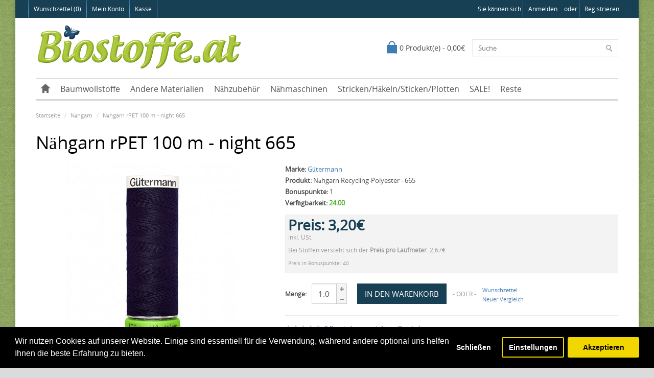

--- FILE ---
content_type: text/html; charset=utf-8
request_url: https://www.biostoffe.at/naehgarn-recycling-polyester-100m-665/Naehgarn?filter=&sort=p.sort_order&order=ASC
body_size: 13030
content:
<!DOCTYPE html>
<html dir="ltr"  lang="de">
<head>
<meta charset="UTF-8" />
<meta name="viewport" content="width=device-width, initial-scale=1.0" />
<title>Gütermann Nähgarn Allesnäher rPET - Recycling-Polyester 100 m</title>
<base href="https://www.biostoffe.at/" />
                  <meta name="description" content="Nähgarn von Gütermann aus Recycling-Polyester, hergestellt in Deutschland aus recycelten PET-Flaschen, alle 166 Farben lagernd, gleich online bestellen." />
<meta name="keywords" content="Nähgarn, Gütermann " />
<link href="https://www.biostoffe.at/image/data/icon.png" rel="icon" />
<link href="https://www.biostoffe.at/naehgarn-recycling-polyester-100m-665" rel="canonical" />
<link rel="stylesheet" media="screen" href="catalog/view/javascript/bootstrap/css/bootstrap.min.css" />
<link rel="stylesheet" type="text/css" href="catalog/view/theme/marketshop/stylesheet/stylesheet.min.css" />
<link rel="stylesheet" type="text/css" href="catalog/view/theme/marketshop/stylesheet/owl.carousel.css" />
<link rel="stylesheet" type="text/css" href="assets/css/1-31cdda81c0446b73cd9d4a394bd40b98-0-nitro-combined-1549588592-7c1ba940a4f5359d94ada55c402afdfa.css" media="screen" />
<link rel="stylesheet" type="text/css" href="catalog/view/theme/marketshop/stylesheet/responsive.min.css" />

							<script type="text/javascript" src="catalog/view/javascript/jquery/jquery-1.7.1.min.js"></script>
						
<script type="text/javascript" src="catalog/view/javascript/bootstrap/js/bootstrap.min.js"></script>
<script type="text/javascript" src="catalog/view/javascript/jquery/ui/jquery-ui-1.8.16.custom.min.js"></script>
<link rel="stylesheet" type="text/css" href="catalog/view/javascript/jquery/ui/themes/ui-lightness/jquery-ui-1.8.16.custom.css" />
<script type="text/javascript" src="catalog/view/javascript/common.js"></script>
<script type="text/javascript" src="catalog/view/theme/marketshop/js/jquery.easing-1.3.min.js"></script>
<script type="text/javascript" src="catalog/view/theme/marketshop/js/owl.carousel.min.js" ></script>
<script type="text/javascript" src="catalog/view/theme/marketshop/js/custom.min.js"></script>
<script src="catalog/view/theme/marketshop/js/jquery.autocomplete.min.js" type="text/javascript"></script>
<script type="text/javascript">
$(document).ready(function() {	
	$("#filter_name").autocomplete("getdata.php?lan=de", {
		width: 260,
		resultsClass: "ac_results",
		matchContains: true
	});
});
</script>
<script type="text/javascript" src="assets/js/1-31cdda81c0446b73cd9d4a394bd40b98-0-nitro-combined-1549588592-7d949c5498f9e3eb03f4475023652f20.js"></script>

<!--[if lt IE 9]>
<script src="catalog/view/javascript/html5.js"></script>
<script src="catalog/view/javascript/respond.min.js"></script>
<![endif]-->


<style type="text/css">
body {
background-image: url("https://www.biostoffe.at/image/data/site/background_green.jpg"); ?>; background-position:top center; background-repeat:repeat; background-attachment:scroll;
}
#header .header-row{padding: 10px 0px;}
/*===== TOP BAR =====*/
#header .htop{background-color:#184054;}
#menu .nav > li:hover > a {color: #184054;}
.box-product .price, .product-info .price, .product-grid .price, .product-grid-lr .price, .slider_pprice, .product-list .price {color: #184054;}
a.button, input.button {background-color: #184054;}
@media screen and (max-width:800px) {
.left-top{background-color:#184054;}
</style>
<script type="text/javascript">

  var _gaq = _gaq || [];
  _gaq.push(['_setAccount', 'UA-38077172-1']);
  _gaq.push(['_trackPageview']);

  (function() {
    var ga = document.createElement('script'); ga.type = 'text/javascript'; ga.async = true;
    ga.src = ('https:' == document.location.protocol ? 'https://ssl' : 'http://www') + '.google-analytics.com/ga.js';
    var s = document.getElementsByTagName('script')[0]; s.parentNode.insertBefore(ga, s);
  })();

</script><meta property="og:site_name" content="Biostoffe.at" />
<script type="application/ld+json">
                                {
                                "@context": "http://schema.org",
                                "@type": "BreadcrumbList",
                                "itemListElement": [{

                                            "@type": "ListItem",
                                            "position": 1,
                                            "item": {
                                                "@id": "https://www.biostoffe.at/index.php?route=common/home",
                                                "name": "Startseite"
                                            }
                                        }
,{
                                            "@type": "ListItem",
                                            "position": 2,
                                            "item": {
                                                "@id": "https://www.biostoffe.at/Naehgarn",
                                                "name": "Nähgarn"
                                            }
                                        }
,{
                                            "@type": "ListItem",
                                            "position": 3,
                                            "item": {
                                                "@id": "https://www.biostoffe.at/Naehgarn/naehgarn-recycling-polyester-100m-665?filter=&sort=p.sort_order&order=ASC",
                                                "name": "Nähgarn rPET 100 m - night 665"
                                            }
                                        }
]
}
                            </script>
<script type="application/ld+json">
                                            {
                                            "@context": "http://schema.org/","@type": "Product",
"name": "Nähgarn rPET 100 m - night 665",
"description": "&lt;p&gt;Gütermann Polyester-Nähfaden &quot;Allesnäher 100 m rPET&quot; aus recycelten PET-Getränkeflaschen&lt;/p&gt;

&lt;p&gt;Erhältlich in 166 verschiedenen Farben.&lt;/p&gt;

&lt;p&gt;&lt;span&gt;No./Tkt.&lt;/span&gt; 100, &lt;span&gt;dtex&lt;/span&gt; 355&lt;/p&gt;

&lt;p&gt;Vorteile:&lt;/p&gt;

&lt;ul&gt;
	&lt;li&gt;100 % recyceltes Polyester&lt;/li&gt;
	&lt;li&gt;Made in Germany&lt;/li&gt;
	&lt;li&gt;kein Faserflug beim Nähen&lt;/li&gt;
	&lt;li&gt;keine Dünn- und Dickstellen,&lt;/li&gt;
	&lt;li&gt;optimale Nähsicherheit&lt;/li&gt;
	&lt;li&gt;kein Aufdrehen des Nähfadens&lt;/li&gt;
	&lt;li&gt;reiß- und scheuerfest&lt;/li&gt;
	&lt;li&gt;elastisch und dehnbar&lt;/li&gt;
	&lt;li&gt;weich und geschmeidig&lt;/li&gt;
	&lt;li&gt;licht- und farbecht&lt;/li&gt;
&lt;/ul&gt;

&lt;p&gt;Anwendung:&lt;/p&gt;

&lt;ul&gt;
	&lt;li&gt;für alle Stoffe und Nähte&lt;/li&gt;
	&lt;li&gt;zum Nähen mit der Nähmaschine und von Hand&lt;/li&gt;
	&lt;li&gt;für Schließ- und Steppnähte&lt;/li&gt;
	&lt;li&gt;für Overlock- und Safetynähte&lt;/li&gt;
	&lt;li&gt;für Knopflöcher und zum Annähen von Knöpfen&lt;/li&gt;
	&lt;li&gt;für feine Zierstiche und dekorative Nähte&lt;/li&gt;
	&lt;li&gt;empfohlene Nadel und Nadelstärke: Universalnadel NM 80–90&lt;/li&gt;
&lt;/ul&gt;
",
"image": "https://www.biostoffe.at/image/cache/data/produktbilder/Gütermann/rpet_100m_665_gm-350x350-0.jpg",
"brand": "Gütermann",
"offers": {
                                                "@type": "Offer",
                                                "price": "3.2",
                                                "priceCurrency": "EUR",
                                                "availability": "http://schema.org/InStock",
                                                "itemCondition": "http://schema.org/NewCondition"
                                            } 
}
                                            </script>


								
				<style>
					.out-of-stock.btn-disabled {
						background:#bbb !important;
						background-image:none !important;
						color:#fff !important;
						cursor:not-allowed !important;
					}
				</style>

				<script>

					$(function() {
					
						// Oc 1.5 - Wish list button (wish list page)
						$('img[onclick^="Math.abs"]').removeAttr('onclick').addClass('out-of-stock btn-disabled');
						
						// Oc 1.5 - Featured, Latest, Special, Bestsellers, Product, Category, Special, Manufacturer, Compare, Search,  
						$('input[onclick^="Math.abs"]').removeAttr('onclick').addClass('out-of-stock btn-disabled').attr('disabled', 'disabled');

						// Oc 2.0 - Wish list button (wish list page), Featured, Latest, Special, Bestsellers, Product, Category, Special, Manufacturer, Compare, Search,  
						$('button[onclick^="Math.abs"]').removeAttr('onclick').addClass('out-of-stock btn-disabled');
						
						// For custom templates that use anchors for the buttons
						$('a[onclick^="Math.abs"]').attr('onclick', 'event.preventDefault()').addClass('out-of-stock btn-disabled');
						
						$('.out-of-stock .fa-shopping-cart').remove();
					});
			
				</script>
				
								
				


	<style type="text/css">
		#search, .searchbox {
			overflow: visible !important;
			//z-index: 9999999 !important;
		}
		.smartsearch {
			display: none;
			background: #FFFFFF !important;
			border: 1px solid #EEEEEE !important;
			border-top: none !important;
			border-radius: 0 0 7px 7px !important;
			box-shadow: 0 2px 2px #DDD !important;
			line-height: 1.2 !important;
			margin: -3px 0 0 2px !important;
			padding: 0 !important;
			position: absolute !important;
			white-space: normal !important;
			width: 180% !important;
			z-index: 9999999 !important;
											}
		.smartsearch a {
			white-space: normal !important;
		}
		.smartsearch .addtocart {
			float: right;
			margin: 5px;
		}
				.smartsearch .quantity {
			padding: 5px;
		}
		.smartsearch .quantity input {
			text-align: center;
			padding: 1px !important;
			width: 30px !important;
		}
		.smartsearch-product {
			border-bottom: 1px solid #EEEEEE !important;
			color: #000000 !important;
			display: block !important;
			font-size: 11px !important;
			font-weight: normal !important;
							min-height: 70px !important;
						padding: 5px !important;
			text-decoration: none !important;
		}
		.smartsearch-product img {
			float: left !important;
			margin: 0 10px 0 0 !important;
		}
		.smartsearch-product strong {
			font-size: 13px !important;
			margin: 5px 5px 5px 0 !important;
		}
		.smartsearch-focus, .smartsearch-product:hover {
			background: #EEFFFF !important;
			text-decoration: none !important;
		}
		.smartsearch-page {
			background: #EEEEEE !important;
			border-bottom: 1px solid #EEEEEE !important;
			padding: 10px;
			text-align: center;
		}
		.smartsearch-bottom {
			font-size: 12px !important;
			font-weight: bold !important;
			padding: 10px !important;
			text-align: center !important;
		}
			</style>
	<script type="text/javascript">
		var wait;
		var searchinput;
		
		$(document).click(function(e){
			if(!$(e.target).next().hasClass('smartsearch') && !$(e.target).closest('.smartsearch').length && $('.smartsearch').is(':visible')) {
				clearTimeout(wait);
				wait = setTimeout(hideSmartSearch, 500);
			}
		});
		
		$(document).ready(function(){
			$('#search input')
			.after('<div class="smartsearch"></div>')
			.click(function(){
				if ($('.smartsearch').html().length) {
					$('.smartsearch').show();
				} else if ($(this).val()) {
					searchinput = $(this);
					showSmartSearch();
				}
			}).keydown(function(e){
				if ($('.smartsearch-product').length && e.which == 38) {
					e.preventDefault();
					return false;
				}
			}).keyup(function(e){
				searchinput = $(this);
				if (!searchinput.val()) {
					clearTimeout(wait);
					wait = setTimeout(hideSmartSearch, 500);
				}
				if (e.which == 13 && $('.smartsearch-focus').length) {
					location = $('.smartsearch-focus').attr('href');
				}
				if (searchinput.val().replace(/^\s+|\s+$/g, '') && (e.which == 8 || (47 < e.which && e.which < 112) || e.which > 185)) {
					clearTimeout(wait);
					wait = setTimeout(showSmartSearch, 500);
				}
				if ($('.smartsearch-product').length && (e.which == 38 || e.which == 40)) {
					if (!$('.smartsearch-focus').length) {
						if (e.which == 38) $('.smartsearch-bottom').prev().addClass('smartsearch-focus');
						if (e.which == 40) $('.smartsearch-product:first-child').addClass('smartsearch-focus');
					} else {
						if (e.which == 38) $('.smartsearch-focus').removeClass('smartsearch-focus').prev('a').addClass('smartsearch-focus');
						if (e.which == 40) $('.smartsearch-focus').removeClass('smartsearch-focus').next('a').addClass('smartsearch-focus');
					}
				}
			});
		});
		
		function hideSmartSearch() {
			$('.smartsearch').hide();
		}
		
		function showSmartSearch() {
			searchinput.next().html('<div class="smartsearch-bottom"><img alt="" src="[data-uri]" /></div>').show();
			$.ajax({
				url: 'index.php?route=module/smartsearch/smartsearch&search=' + encodeURIComponent(searchinput.val()),
				dataType: 'json',
				success: function(data) {
					var html = '';
					if (data.length) {
						for (i = 0; i < data.length; i++) {
														if (data[i]['href']) {
								html += '<a class="smartsearch-product" href="' + data[i]['href'] + (data[i]['href'].indexOf('?') == -1 ? '?' : '&') + 'search=' + encodeURIComponent(searchinput.val()) + '">';
							} else {
								html += '<div class="smartsearch-page">';
							}
															if (data[i]['image']) {
									html += '<img src="' + data[i]['image'] + '" />';
								}
														html += '<strong>' + data[i]['name'];
																						if (data[i]['price']) {
									var price = '<span style="color: #000000;' + (data[i]['special'] ? 'text-decoration: line-through' : '') + '">' + data[i]['price'] + '</span>';
									var special = (data[i]['special'] ? '<span style="color: #FF0000">' + data[i]['special'] + '</span>' : '');
									html += '<span style="float: right">' + price + ' ' + special + '</span>';
								}
														html += '</strong><br />';
															if (data[i]['description']) {
									html += data[i]['description'];
								}
														if (data[i]['href']) {
								html += '</a>';
							} else {
								html += '</div>';
							}
						}
													html += '<div class="smartsearch-bottom"><a href="https://www.biostoffe.at/index.php?route=product/search&search=' + encodeURIComponent(searchinput.val()) + '">Ergebnisliste anzeigen</a></div>';
											} else {
						html = '<div class="smartsearch-bottom">Nichts gefunden</div>';
					}
					searchinput.next().html(html);
				}
			});
		}
	</script>
</head>
<body>
<div class="wrapper-box"><div id="header" >
<nav class="htop">
<div class="container">
<div class="row">
<span class="drop-icon"></span>
<div class="pull-left flip left-top">

<div class="links">
<ul>
    
    



    
                    <li><a href="https://www.biostoffe.at/index.php?route=account/wishlist" id="wishlist-total">Wunschzettel (0)</a></li>    <li><a href="https://www.biostoffe.at/index.php?route=account/account">Mein Konto</a></li>    <li><a href="https://www.biostoffe.at/index.php?route=checkout/checkout">Kasse</a></li>    </ul>
    </div>
    </div>
    <div id="welcome" class="pull-right flip">
        Sie können sich <a href="https://www.biostoffe.at/index.php?route=account/login">anmelden</a> oder <a href="https://www.biostoffe.at/index.php?route=account/register">registrieren</a>.      </div>
</div>
</div>
</nav>

<div class="header-row">
<div class="container">
  
    <div class="table-container">
   <div class="col-table-cell col-lg-6 col-md-6 col-sm-12 col-xs-12 inner">
    <div id="logo"><a href="https://www.biostoffe.at/index.php?route=common/home"><img class="img-responsive" src="https://www.biostoffe.at/image/data/site/stoffe_logo.png" title="Biostoffe.at" alt="Biostoffe.at" /></a></div>
  </div>

<div class="col-table-cell col-lg-3 col-md-3 col-sm-6 col-xs-12">
  <div id="cart">
  <div class="heading">
    <a>
    <div class="pull-left flip"><h4><!--Warenkorb--></h4></div>
    <span id="cart-total">0 Produkt(e) - 0,00€</span>
    </a>
    </div>
  <div class="content">
        <div class="empty">Ihr Warenkorb ist leer!</div>
      </div>
</div>  </div><div class="col-table-cell col-lg-3 col-md-3 col-sm-6 col-xs-12 inner">
<div id="search">
    <div class="button-search"></div>
    <input type="text" name="search" id="filter_name" class="form-control" placeholder="Suche" value="" />
  </div>
  </div></div>
    
  
  
  </div>
  </div>

  <div class="container">  
  <nav id="menu" class="navbar">
  
 <div class="navbar-header">
 <span class="visible-xs visible-sm">    Menu     <b></b></span>
      <!--<button type="button" class="btn btn-navbar navbar-toggle" data-toggle="collapse" data-target=".navbar-ex1-collapse">Go</button>-->
    </div>

  <div class="collapse navbar-collapse navbar-ex1-collapse">  
  <ul class="nav navbar-nav">
          <li><a class="home_link" title="Startseite" href="https://www.biostoffe.at/index.php?route=common/home">
      <span>Startseite</span>      </a></li>
      
              <li class="dropdown"><a class="dropdown-toggle" href="https://www.biostoffe.at/baumwollstoffe">Baumwollstoffe</a>
            <div class="dropdown-menu">
                <ul>
                              					
				<li>
								<a href="https://www.biostoffe.at/baumwollstoffe/batist-voile">Batist/Voile/Cotton Lawn</a>
									  
			</li>
                              					
				<li>
								<a href="https://www.biostoffe.at/baumwollstoffe/baumwollstrick-stoffe">Baumwollstrick</a>
									  
			</li>
                              					
				<li>
									<a href="https://www.biostoffe.at/baumwollstoffe/buendchen-stoffe">Bündchen				<span>&rsaquo;</span></a>									  <div class="submenu">
					   <ul>
												  <li>
								<a href="https://www.biostoffe.at/baumwollstoffe/buendchen-stoffe/buendchen-breit"  >Bündchen breit								</a>
						  </li>
				  						  <li>
								<a href="https://www.biostoffe.at/baumwollstoffe/buendchen-stoffe/fertigbuendchen"  >Fertigbündchen								</a>
						  </li>
				  						  <li>
								<a href="https://www.biostoffe.at/baumwollstoffe/buendchen-stoffe/buendchen-schlauchware-schmal"  >Bündchen Schlauchware schmal								</a>
						  </li>
				  						  <li>
								<a href="https://www.biostoffe.at/baumwollstoffe/buendchen-stoffe/rippbuendchen"  >Ripp-Bündchen								</a>
						  </li>
				  				</ul>
			  </div>
			  	  
			</li>
                              					
				<li>
								<a href="https://www.biostoffe.at/baumwollstoffe/canvas-bezugsstoffe">Canvas/Bezugsstoffe</a>
									  
			</li>
                              					
				<li>
								<a href="https://www.biostoffe.at/baumwollstoffe/cord-stoffe">Cord</a>
									  
			</li>
                              					
				<li>
								<a href="https://www.biostoffe.at/baumwollstoffe/cretonne-stoffe">Cretonne</a>
									  
			</li>
                              					
				<li>
								<a href="https://www.biostoffe.at/baumwollstoffe/farbig-gewachsene-baumwollstoffe">Ungefärbte / Farbig gewachsene Baumwollstoffe</a>
									  
			</li>
                              					
				<li>
								<a href="https://www.biostoffe.at/baumwollstoffe/flanell-molton-stoffe">Flanell / Molton</a>
									  
			</li>
                              					
				<li>
								<a href="https://www.biostoffe.at/baumwollstoffe/fleece-stoffe">Fleece</a>
									  
			</li>
                            </ul>
                <ul>
                              					
				<li>
								<a href="https://www.biostoffe.at/baumwollstoffe/frottee-stoffe">Frottee</a>
									  
			</li>
                              					
				<li>
								<a href="https://www.biostoffe.at/baumwollstoffe/koeper-twill-stoffe">Gabardine/Köper/Twill</a>
									  
			</li>
                              					
				<li>
								<a href="https://www.biostoffe.at/baumwollstoffe/musseline-doublegauze-mullstoff">Musselin / Double Gauze / Mullstoff</a>
									  
			</li>
                              					
				<li>
								<a href="https://www.biostoffe.at/baumwollstoffe/jacquard">Jacquard</a>
									  
			</li>
                              					
				<li>
								<a href="https://www.biostoffe.at/baumwollstoffe/jeansstoffe">Jeansstoffe</a>
									  
			</li>
                              					
				<li>
									<a href="https://www.biostoffe.at/baumwollstoffe/jersey">Jersey				<span>&rsaquo;</span></a>									  <div class="submenu">
					   <ul>
												  <li>
								<a href="https://www.biostoffe.at/baumwollstoffe/jersey/jersey-stoffe-gestreift"  >Jersey gestreift								</a>
						  </li>
				  						  <li>
								<a href="https://www.biostoffe.at/baumwollstoffe/jersey/jersey-stoffe-uni"  >Jersey uni								</a>
						  </li>
				  						  <li>
								<a href="https://www.biostoffe.at/baumwollstoffe/jersey/jersey-stoffe-gemustert"  >Jersey gemustert								</a>
						  </li>
				  						  <li>
								<a href="https://www.biostoffe.at/baumwollstoffe/jersey/interlock-stoffe"  >Interlock								</a>
						  </li>
				  				</ul>
			  </div>
			  	  
			</li>
                              					
				<li>
								<a href="https://www.biostoffe.at/baumwollstoffe/nicki-stoffe">Nicki</a>
									  
			</li>
                              					
				<li>
								<a href="https://www.biostoffe.at/baumwollstoffe/pique-stoffe">Piqué</a>
									  
			</li>
                              					
				<li>
								<a href="https://www.biostoffe.at/baumwollstoffe/pluesch-stoffe">Plüsch</a>
									  
			</li>
                            </ul>
                <ul>
                              					
				<li>
									<a href="https://www.biostoffe.at/baumwollstoffe/popeline-stoffe">Popeline				<span>&rsaquo;</span></a>									  <div class="submenu">
					   <ul>
												  <li>
								<a href="https://www.biostoffe.at/baumwollstoffe/popeline-stoffe/popeline-stoffe-gemustert"  >Popeline gemustert								</a>
						  </li>
				  						  <li>
								<a href="https://www.biostoffe.at/baumwollstoffe/popeline-stoffe/popeline-stoffe-uni"  >Popeline Uni								</a>
						  </li>
				  				</ul>
			  </div>
			  	  
			</li>
                              					
				<li>
								<a href="https://www.biostoffe.at/baumwollstoffe/satin-stoffe">Satin</a>
									  
			</li>
                              					
				<li>
								<a href="https://www.biostoffe.at/baumwollstoffe/spitzenstoffe">Spitzenstoffe</a>
									  
			</li>
                              					
				<li>
									<a href="https://www.biostoffe.at/baumwollstoffe/sweat-stoffe">Sweat				<span>&rsaquo;</span></a>									  <div class="submenu">
					   <ul>
												  <li>
								<a href="https://www.biostoffe.at/baumwollstoffe/sweat-stoffe/kuschelsweat-stoffe"  >Kuschelsweat (innen angeraut)								</a>
						  </li>
				  						  <li>
								<a href="https://www.biostoffe.at/baumwollstoffe/sweat-stoffe/sommersweat-stoffe"  >Sommersweat (innen glatt)								</a>
						  </li>
				  						  <li>
								<a href="https://www.biostoffe.at/baumwollstoffe/sweat-stoffe/steppstoffe"  >Steppstoffe								</a>
						  </li>
				  				</ul>
			  </div>
			  	  
			</li>
                              					
				<li>
								<a href="https://www.biostoffe.at/baumwollstoffe/tuell-mesh-stoffe">Tüll / Mesh</a>
									  
			</li>
                              					
				<li>
								<a href="https://www.biostoffe.at/baumwollstoffe/waffelgewebe-stoffe">Waffelgewebe</a>
									  
			</li>
                              					
				<li>
								<a href="https://www.biostoffe.at/baumwollstoffe/wasserfeste-stoffe">Wasserfeste Stoffe</a>
									  
			</li>
                                                                    </ul>
              </div>
          </li>
        <li class="dropdown"><a class="dropdown-toggle" href="https://www.biostoffe.at/index.php?route=product/category&amp;path=198">Andere Materialien</a>
            <div class="dropdown-menu">
                <ul>
                              					
				<li>
									<a href="https://www.biostoffe.at/hanf">Hanf				<span>&rsaquo;</span></a>									  <div class="submenu">
					   <ul>
												  <li>
								<a href="https://www.biostoffe.at/hanf/hanf-strickstoffe"  >Hanf-Strickstoffe								</a>
						  </li>
				  						  <li>
								<a href="https://www.biostoffe.at/hanf/hanf-webstoffe"  >Hanf-Webstoffe								</a>
						  </li>
				  				</ul>
			  </div>
			  	  
			</li>
                              					
				<li>
								<a href="https://www.biostoffe.at/seidenstoffe">Seide</a>
									  
			</li>
                              					
				<li>
									<a href="https://www.biostoffe.at/wollstoffe">Wolle				<span>&rsaquo;</span></a>									  <div class="submenu">
					   <ul>
												  <li>
								<a href="https://www.biostoffe.at/wollstoffe/wollbuendchen"  >Wollbündchen								</a>
						  </li>
				  						  <li>
								<a href="https://www.biostoffe.at/wollstoffe/bastelfilz"  >Bastelfilz								</a>
						  </li>
				  						  <li>
								<a href="https://www.biostoffe.at/wollstoffe/wollfleece"  >Wollfleece								</a>
						  </li>
				  						  <li>
								<a href="https://www.biostoffe.at/wollstoffe/wolljersey-wollstrickstoffe"  >Wolljersey / Wollstrickstoffe								</a>
						  </li>
				  						  <li>
								<a href="https://www.biostoffe.at/wollstoffe/wollpluesch"  >Wollplüsch								</a>
						  </li>
				  						  <li>
								<a href="https://www.biostoffe.at/wollstoffe/wollwalk"  >Wollwalk								</a>
						  </li>
				  						  <li>
								<a href="https://www.biostoffe.at/wollstoffe/wollwebstoffe"  >Wollwebstoffe								</a>
						  </li>
				  				</ul>
			  </div>
			  	  
			</li>
                              					
				<li>
								<a href="https://www.biostoffe.at/leinenstoffe">Leinen</a>
									  
			</li>
                              					
				<li>
								<a href="https://www.biostoffe.at/leder">Leder</a>
									  
			</li>
                              					
				<li>
								<a href="https://www.biostoffe.at/recycling-stoffe">Recycling</a>
									  
			</li>
                              					
				<li>
									<a href="https://www.biostoffe.at/modal-tencel-viskose">Modal/Tencel/Viskose				<span>&rsaquo;</span></a>									  <div class="submenu">
					   <ul>
												  <li>
								<a href="https://www.biostoffe.at/modal-tencel-viskose/modal-tencel-viskose-jersey"  >Modal/Tencel/Viskose-Jersey								</a>
						  </li>
				  						  <li>
								<a href="https://www.biostoffe.at/modal-tencel-viskose/modal-tencel-viskose-sweat"  >Modal/Tencel/Viskose-Sweat								</a>
						  </li>
				  						  <li>
								<a href="https://www.biostoffe.at/modal-tencel-viskose/modal-tencel-viskose-webware"  >Modal/Tencel/Viskose-Webware								</a>
						  </li>
				  				</ul>
			  </div>
			  	  
			</li>
                            </ul>
              </div>
          </li>
        <li class="dropdown"><a class="dropdown-toggle" href="https://www.biostoffe.at/Naehzubehoer">Nähzubehör</a>
            <div class="dropdown-menu">
                <ul>
                              					
				<li>
								<a href="https://www.biostoffe.at/Naehzubehoer/applikationen">Applikationen/Flicken</a>
									  
			</li>
                              					
				<li>
									<a href="https://www.biostoffe.at/Naehzubehoer/Baender">Bänder/Borten/Spitzen				<span>&rsaquo;</span></a>									  <div class="submenu">
					   <ul>
												  <li>
								<a href="https://www.biostoffe.at/Naehzubehoer/Baender/borten"  >Borten								</a>
						  </li>
				  						  <li>
								<a href="https://www.biostoffe.at/Naehzubehoer/Baender/fischgraetbaender"  >Fischgrätbänder								</a>
						  </li>
				  						  <li>
								<a href="https://www.biostoffe.at/Naehzubehoer/Baender/gurtbaender"  >Gurtbänder								</a>
						  </li>
				  						  <li>
								<a href="https://www.biostoffe.at/Naehzubehoer/Baender/hanfbaender"  >Hanfbänder								</a>
						  </li>
				  						  <li>
								<a href="https://www.biostoffe.at/Naehzubehoer/Baender/paspeln"  >Paspeln								</a>
						  </li>
				  						  <li>
								<a href="https://www.biostoffe.at/Naehzubehoer/Baender/ripsbaender"  >Ripsbänder								</a>
						  </li>
				  						  <li>
								<a href="https://www.biostoffe.at/Naehzubehoer/Baender/satinbaender"  >Satinbänder								</a>
						  </li>
				  						  <li>
								<a href="https://www.biostoffe.at/Naehzubehoer/Baender/schraegbaender"  >Schrägbänder								</a>
						  </li>
				  						  <li>
								<a href="https://www.biostoffe.at/Naehzubehoer/Baender/spitzen"  >Spitzen								</a>
						  </li>
				  						  <li>
								<a href="https://www.biostoffe.at/Naehzubehoer/Baender/strickbaender"  >Strickbänder								</a>
						  </li>
				  						  <li>
								<a href="https://www.biostoffe.at/Naehzubehoer/Baender/webbaender"  >Webbänder								</a>
						  </li>
				  						  <li>
								<a href="https://www.biostoffe.at/Naehzubehoer/Baender/wollborten"  >Wollborten								</a>
						  </li>
				  						  <li>
								<a href="https://www.biostoffe.at/Naehzubehoer/Baender/zackenlitze"  >Zackenlitze								</a>
						  </li>
				  				</ul>
			  </div>
			  	  
			</li>
                              					
				<li>
								<a href="https://www.biostoffe.at/Naehzubehoer/buecher">Bücher</a>
									  
			</li>
                              					
				<li>
								<a href="https://www.biostoffe.at/Naehzubehoer/bugelzubehoer">Bügelzubehör</a>
									  
			</li>
                              					
				<li>
								<a href="https://www.biostoffe.at/Naehzubehoer/druckknoepfe">Druckknöpfe</a>
									  
			</li>
                              					
				<li>
								<a href="https://www.biostoffe.at/Naehzubehoer/farben-fuer-stoffe">Farben für Stoffe</a>
									  
			</li>
                              					
				<li>
								<a href="https://www.biostoffe.at/Naehzubehoer/Fuellmaterial">Füllmaterial</a>
									  
			</li>
                              					
				<li>
								<a href="https://www.biostoffe.at/Naehzubehoer/garne">Garne</a>
									  
			</li>
                              					
				<li>
								<a href="https://www.biostoffe.at/Naehzubehoer/groessenlabel">Größenlabel</a>
									  
			</li>
                              					
				<li>
								<a href="https://www.biostoffe.at/Naehzubehoer/Gummibaender">Gummibänder</a>
									  
			</li>
                              					
				<li>
								<a href="https://www.biostoffe.at/Naehzubehoer/klettverschluesse">Klettverschlüsse</a>
									  
			</li>
                            </ul>
                <ul>
                              					
				<li>
								<a href="https://www.biostoffe.at/Naehzubehoer/Knoepfe">Knöpfe</a>
									  
			</li>
                              					
				<li>
								<a href="https://www.biostoffe.at/Naehzubehoer/Kordeln">Kordeln</a>
									  
			</li>
                              					
				<li>
								<a href="https://www.biostoffe.at/Naehzubehoer/lineale">Lineale</a>
									  
			</li>
                              					
				<li>
									<a href="https://www.biostoffe.at/Naehzubehoer/Markierwerkzeuge">Markierwerkzeuge				<span>&rsaquo;</span></a>									  <div class="submenu">
					   <ul>
												  <li>
								<a href="https://www.biostoffe.at/Naehzubehoer/Markierwerkzeuge/Schneiderkreide"  >Schneiderkreide								</a>
						  </li>
				  				</ul>
			  </div>
			  	  
			</li>
                              					
				<li>
								<a href="https://www.biostoffe.at/Naehzubehoer/Massbaender">Maßbänder</a>
									  
			</li>
                              					
				<li>
								<a href="https://www.biostoffe.at/Naehzubehoer/Nadelkissen">Nadelkissen</a>
									  
			</li>
                              					
				<li>
								<a href="https://www.biostoffe.at/Naehzubehoer/naehmaschinennadeln">Näh(maschinen) - Nadeln</a>
									  
			</li>
                              					
				<li>
									<a href="https://www.biostoffe.at/Naehzubehoer/Naehgarn">Nähgarn				<span>&rsaquo;</span></a>									  <div class="submenu">
					   <ul>
												  <li>
								<a href="https://www.biostoffe.at/Naehzubehoer/Naehgarn/leinenzwirn"  >Nähgarn aus Leinen								</a>
						  </li>
				  						  <li>
								<a href="https://www.biostoffe.at/Naehzubehoer/Naehgarn/Recycling-Polyester"  >Recycling-Polyester								</a>
						  </li>
				  						  <li>
								<a href="https://www.biostoffe.at/Naehzubehoer/Naehgarn/bio-baumwolle"  >Bio-Baumwolle								</a>
						  </li>
				  				</ul>
			  </div>
			  	  
			</li>
                              					
				<li>
								<a href="https://www.biostoffe.at/Naehzubehoer/Naehwerkzeug">Nähwerkzeug</a>
									  
			</li>
                              					
				<li>
								<a href="https://www.biostoffe.at/Naehzubehoer/oesen">Ösen</a>
									  
			</li>
                              					
				<li>
								<a href="https://www.biostoffe.at/Naehzubehoer/polokraegen">Polokrägen</a>
									  
			</li>
                            </ul>
                <ul>
                              					
				<li>
									<a href="https://www.biostoffe.at/Naehzubehoer/reissverschluesse">Reißverschlüsse/Zipper				<span>&rsaquo;</span></a>									  <div class="submenu">
					   <ul>
												  <li>
								<a href="https://www.biostoffe.at/Naehzubehoer/reissverschluesse/nahtzipps"  >Nahtverdeckte Reißverschlüsse								</a>
						  </li>
				  						  <li>
								<a href="https://www.biostoffe.at/Naehzubehoer/reissverschluesse/reissverschluesse-nicht-teilbar"  >Reißverschlüsse nicht teilbar								</a>
						  </li>
				  						  <li>
								<a href="https://www.biostoffe.at/Naehzubehoer/reissverschluesse/reissverschluesse-teilbar"  >Reißverschlüsse teilbar								</a>
						  </li>
				  				</ul>
			  </div>
			  	  
			</li>
                              					
				<li>
									<a href="https://www.biostoffe.at/Naehzubehoer/schneidewerkzeuge">Schneidewerkzeuge				<span>&rsaquo;</span></a>									  <div class="submenu">
					   <ul>
												  <li>
								<a href="https://www.biostoffe.at/Naehzubehoer/schneidewerkzeuge/rollschneider"  >Rollschneider								</a>
						  </li>
				  						  <li>
								<a href="https://www.biostoffe.at/Naehzubehoer/schneidewerkzeuge/scheren"  >Scheren								</a>
						  </li>
				  						  <li>
								<a href="https://www.biostoffe.at/Naehzubehoer/schneidewerkzeuge/Schneidematten"  >Schneideunterlagen								</a>
						  </li>
				  				</ul>
			  </div>
			  	  
			</li>
                              					
				<li>
									<a href="https://www.biostoffe.at/Naehzubehoer/schnittmuster">Schnittmuster				<span>&rsaquo;</span></a>									  <div class="submenu">
					   <ul>
												  <li>
								<a href="https://www.biostoffe.at/Naehzubehoer/schnittmuster/schnittmuster-damen"  >Damen								</a>
						  </li>
				  						  <li>
								<a href="https://www.biostoffe.at/Naehzubehoer/schnittmuster/schnittmuster-herren"  >Herren								</a>
						  </li>
				  						  <li>
								<a href="https://www.biostoffe.at/Naehzubehoer/schnittmuster/schnittmuster-kinder"  >Kinder								</a>
						  </li>
				  						  <li>
								<a href="https://www.biostoffe.at/Naehzubehoer/schnittmuster/schnittmuster-sonstige"  >Sonstige								</a>
						  </li>
				  				</ul>
			  </div>
			  	  
			</li>
                              					
				<li>
								<a href="https://www.biostoffe.at/Naehzubehoer/kopierpapier-schnittpapier">Schnittpapier</a>
									  
			</li>
                              					
				<li>
								<a href="https://www.biostoffe.at/Naehzubehoer/snappap">SnapPap</a>
									  
			</li>
                              					
				<li>
								<a href="https://www.biostoffe.at/Naehzubehoer/Stecknadeln">Stecknadeln</a>
									  
			</li>
                              					
				<li>
								<a href="https://www.biostoffe.at/Naehzubehoer/Textilkleber">Textilkleber</a>
									  
			</li>
                              					
				<li>
								<a href="https://www.biostoffe.at/Naehzubehoer/Vlieseline">Vlieseline</a>
									  
			</li>
                              					
				<li>
								<a href="https://www.biostoffe.at/Naehzubehoer/wachs">Wachs </a>
									  
			</li>
                              					
				<li>
								<a href="https://www.biostoffe.at/Naehzubehoer/zeitschriften">Zeitschriften</a>
									  
			</li>
                                                </ul>
              </div>
          </li>
        <li class="dropdown"><a class="dropdown-toggle" href="https://www.biostoffe.at/naehmaschinen">Nähmaschinen</a>
            <div class="dropdown-menu">
                <ul>
                              					
				<li>
								<a href="https://www.biostoffe.at/naehmaschinen/computergestuetzte-naehmaschinen">Computergestützte Nähmaschinen</a>
									  
			</li>
                              					
				<li>
								<a href="https://www.biostoffe.at/naehmaschinen/mechanische-naehmaschinen">Mechanische Nähmaschinen</a>
									  
			</li>
                              					
				<li>
								<a href="https://www.biostoffe.at/naehmaschinen/naehmaschinenzubehoer">Nähmaschinenzubehör</a>
									  
			</li>
                              					
				<li>
								<a href="https://www.biostoffe.at/naehmaschinen/overlock-coverlock-naehmaschinen">Overlock/Coverlock-Nähmaschinen</a>
									  
			</li>
                              					
				<li>
								<a href="https://www.biostoffe.at/naehmaschinen/stickmaschinen">Stickmaschinen</a>
									  
			</li>
                            </ul>
              </div>
          </li>
        <li class="dropdown"><a class="dropdown-toggle" href="https://www.biostoffe.at/stricken-haekeln-sticken-plotten">Stricken/Häkeln/Sticken/Plotten</a>
            <div class="dropdown-menu">
                <ul>
                              					
				<li>
								<a href="https://www.biostoffe.at/stricken-haekeln-sticken-plotten/plotterfolien">Plotterfolien</a>
									  
			</li>
                              					
				<li>
								<a href="https://www.biostoffe.at/stricken-haekeln-sticken-plotten/strickwolle">Strickwolle</a>
									  
			</li>
                              					
				<li>
								<a href="https://www.biostoffe.at/stricken-haekeln-sticken-plotten/stricknadeln-haekelnadeln">Strick- und Häkelnadeln</a>
									  
			</li>
                              					
				<li>
								<a href="https://www.biostoffe.at/stricken-haekeln-sticken-plotten/strickanleitungen">Strickanleitungen</a>
									  
			</li>
                              					
				<li>
								<a href="https://www.biostoffe.at/stricken-haekeln-sticken-plotten/sticken">Sticken</a>
									  
			</li>
                            </ul>
              </div>
          </li>
        <li class="dropdown"><a class="dropdown-toggle" href="https://www.biostoffe.at/sale">SALE!</a>
          </li>
        <li class="dropdown"><a class="dropdown-toggle" href="https://www.biostoffe.at/Reste-Sonderposten">Reste</a>
          </li>
          

    
    
                                          
          
    </ul>
  </div>
      
  </nav>
  </div> </div>

<div id="container">

        
<div class="container">
<div id="notification"></div>
</div><div class="container">
<div class="row">
        <div id="content" class="col-lg-12 col-md-12 col-sm-12 col-xs-12">
              
<ul class="breadcrumb">
        <li><a href="https://www.biostoffe.at/index.php?route=common/home">Startseite</a></li>
        <li><a href="https://www.biostoffe.at/Naehgarn">Nähgarn</a></li>
        <li><a href="https://www.biostoffe.at/Naehgarn/naehgarn-recycling-polyester-100m-665?filter=&sort=p.sort_order&order=ASC">Nähgarn rPET 100 m - night 665</a></li>
      </ul>




<div itemtype="http://schema.org/Product" itemscope="itemscope">
   <h1 itemprop="name">Nähgarn rPET 100 m - night 665</h1>
   <meta itemprop="sku" content="Nähgarn Recycling-Polyester - 665" />
								<meta itemprop="manufacturer" content="Gütermann" >
				  <div class="row product-info">
                    <div class="col-sm-5">
        <script src="catalog/view/theme/marketshop/js/jquery.elevateZoom-3.0.8.min.js"></script>
        <script src="catalog/view/javascript/jquery/swipebox/lib/ios-orientationchange-fix.js"></script>
        <script src="catalog/view/javascript/jquery/swipebox/source/jquery.swipebox.min.js"></script>
        <link rel="stylesheet" href="catalog/view/javascript/jquery/swipebox/source/swipebox.css">
                <div class="image"> <img itemprop="image" id="zoom_01" class="img-responsive" src="https://www.biostoffe.at/image/cache/data/produktbilder/Gütermann/rpet_100m_665_gm-350x350-0.jpg" data-zoom-image="https://www.biostoffe.at/image/cache/data/produktbilder/Gütermann/rpet_100m_665_gm-620x620-0.jpg" title="Nähgarn rPET 100 m - night 665" alt="Nähgarn rPET 100 m - night 665" />
                  </div>
                  <div class="center-block text-center "><span class="zoom-gallery">Click image for Gallery</span></div>
                          
                <div class="image-additional" id="gallery_01">
                    <a class="thumbnail" href="#" data-zoom-image="https://www.biostoffe.at/image/cache/data/produktbilder/Gütermann/rpet_100m_665_gm-620x620-0.jpg" data-image="https://www.biostoffe.at/image/cache/data/produktbilder/Gütermann/rpet_100m_665_gm-350x350-0.jpg" title="Nähgarn rPET 100 m - night 665"> <img src="https://www.biostoffe.at/image/cache/data/produktbilder/Gütermann/rpet_100m_665_gm-350x350-0.jpg" title="Nähgarn rPET 100 m - night 665" alt = "Nähgarn rPET 100 m - night 665"/></a>
                              <a class="thumbnail" href="#" data-zoom-image="https://www.biostoffe.at/image/cache/data/produktbilder/Gütermann/Gütermann-rPET_1-620x620-0.jpg" data-image="https://www.biostoffe.at/image/cache/data/produktbilder/Gütermann/Gütermann-rPET_1-350x350-0.jpg" title="Nähgarn rPET 100 m - night 665"><img src="https://www.biostoffe.at/image/cache/data/produktbilder/Gütermann/Gütermann-rPET_1-350x350-0.jpg" title="Nähgarn rPET 100 m - night 665" alt="Nähgarn rPET 100 m - night 665" /></a>
                  </div>
                
        
<script>
$("#zoom_01").elevateZoom({
	gallery:'gallery_01',
	cursor: 'pointer',
		zoomType: "inner",	galleryActiveClass: 'active',
	imageCrossfade: true,
	zoomWindowFadeIn: 500,
	zoomWindowFadeOut: 500,
	lensFadeIn: 500,
	lensFadeOut: 500,
	loadingIcon: 'catalog/view/theme/marketshop/image/progress.gif'}); 
//////pass the images to swipebox
$("#zoom_01").bind("click", function(e) {
  var ez =   $('#zoom_01').data('elevateZoom');
	$.swipebox(ez.getGalleryList());
  return false;
});</script>
      </div>
                <div class="col-sm-7">
      <div class="description">
                <span>Marke:</span> <a href="https://www.biostoffe.at/Guetermann">Gütermann</a><br />
                <span>Produkt:</span> Nähgarn Recycling-Polyester - 665<br />
                <span>Bonuspunkte:</span> 1<br />
                        <span>Verfügbarkeit:</span><span style="color:#53af2e;"> 24.00</span></div>
                   <div class="price" itemprop="offers" itemscope itemtype="http://schema.org/Offer">
      Preis:       <span style="display:none;"><link itemprop="availability" href="http://schema.org/InStock" />24.00</span>
                <span itemprop="price">3,20€</span> 
                <br />
                <span class="price-tax">inkl. USt.<br />Bei Stoffen versteht sich der <b>Preis pro Laufmeter</b>. 2,67€</span><br />
                        <span class="reward"><small>Preis in Bonuspunkte: 40</small></span><br />
                      </div>
      
      
                  <div class="cart">
        <div>
     <div class="qty">                  
                  <strong>Menge:</strong>
                  <input id="qty" type="text" class="form-control" name="quantity" size="2" value="1.00" />
                  <a class="qtyBtn plus" href="javascript:void(0);">+</a><br />
                  <a class="qtyBtn mines" href="javascript:void(0);">-</a>   
                  <input type="hidden" name="product_id" size="2" value="12798" />
                <div class="clear"></div>
     </div>
     
							
							<input type="button" value="In den Warenkorb" id="button-cart" class="button" />
						
			
						
			</div>
       <div class="text-or"><span>&nbsp;&nbsp;- ODER -&nbsp;&nbsp;</span></div>
        <div><a class="wishlist" onclick="addToWishList('12798');">Wunschzettel</a><br />
          <a class="compare" onclick="addToCompare('12798');">Neuer Vergleich</a></div>
              </div>
      
        
                
      
      <div class="review" itemprop="aggregateRating" itemscope itemtype="http://schema.org/AggregateRating">
        <div><span itemprop="ratingValue" style="display:none;">0</span><img src="catalog/view/theme/marketshop/image/stars-0.png" alt="0 Beurteilungen." />&nbsp;&nbsp;<a onclick="$('a[href=\'#tab-review\']').trigger('click');"><span itemprop="reviewCount">0 Beurteilungen.</span></a>&nbsp;&nbsp;|&nbsp;&nbsp;<a onclick="$('a[href=\'#tab-review\']').trigger('click');">Neue Beurteilung</a></div>
      </div>
                    <!-- AddThis Button BEGIN -->
                <div class="addthis_toolbox addthis_default_style"> <a class="addthis_button_facebook_like" fb:like:layout="button_count"></a> <a class="addthis_button_tweet"></a> <a class="addthis_button_google_plusone" g:plusone:size="medium"></a> <a class="addthis_button_pinterest_pinit" pi:pinit:layout="horizontal" pi:pinit:url="http://www.addthis.com/features/pinterest" pi:pinit:media="http://www.addthis.com/cms-content/images/features/pinterest-lg.png"></a> <a class="addthis_counter addthis_pill_style"></a> </div>
        <script type="text/javascript" src="//s7.addthis.com/js/300/addthis_widget.js#pubid=ra-514863386b357649"></script>
                                <!-- AddThis Button END -->
                  </div>
  </div>
  <div id="tabs" class="htabs"><a href="#tab-description">Beschreibung</a>
        <a href="#tab-attribute">Spezifikation</a>
        
        
                
      
    <a href="#tab-review">Beurteilungen (0)</a>
        <!--    <a href="#tab-related">Ergänzende Produkte (20)</a>
    -->

                  
  </div>

                  
  <div id="tab-description" class="tab-content" itemprop="description"><p>Gütermann Polyester-Nähfaden "Allesnäher 100 m rPET" aus recycelten PET-Getränkeflaschen</p>

<p>Erhältlich in 166 verschiedenen Farben.</p>

<p><span>No./Tkt.</span> 100, <span>dtex</span> 355</p>

<p>Vorteile:</p>

<ul>
	<li>100 % recyceltes Polyester</li>
	<li>Made in Germany</li>
	<li>kein Faserflug beim Nähen</li>
	<li>keine Dünn- und Dickstellen,</li>
	<li>optimale Nähsicherheit</li>
	<li>kein Aufdrehen des Nähfadens</li>
	<li>reiß- und scheuerfest</li>
	<li>elastisch und dehnbar</li>
	<li>weich und geschmeidig</li>
	<li>licht- und farbecht</li>
</ul>

<p>Anwendung:</p>

<ul>
	<li>für alle Stoffe und Nähte</li>
	<li>zum Nähen mit der Nähmaschine und von Hand</li>
	<li>für Schließ- und Steppnähte</li>
	<li>für Overlock- und Safetynähte</li>
	<li>für Knopflöcher und zum Annähen von Knöpfen</li>
	<li>für feine Zierstiche und dekorative Nähte</li>
	<li>empfohlene Nadel und Nadelstärke: Universalnadel NM 80–90</li>
</ul>
</div>
    <div id="tab-attribute" class="tab-content">
    <table class="attribute">
            <thead>
        <tr>
          <td colspan="2">Stoffeigenschaften</td>
        </tr>
      </thead>
      <tbody>
                <tr>
          <td>Herstellungsland</td>
          <td>Deutschland</td>
        </tr>
              </tbody>
          </table>
  </div>
    
        
                
      
  <div id="tab-review" class="tab-content">
    <div id="review"></div>
    <h2 id="review-title">Neue Beurteilung</h2><br />
    <b>Name:</b><br />
    <input type="text" name="name" value="" class="form-control" />
    <br />
    <b>Ihre Beurteilung:</b>
    <textarea name="text" cols="40" rows="8" class="form-control"></textarea>
    <span style="font-size: 11px;"><span style="color: #FF0000;">Bitte beachten:</span> HTML ist nicht verfügbar!</span><br /><br />
    <b>Bewertung:</b> <span>Schlecht</span>&nbsp;
    <input type="radio" name="rating" value="1" />
    &nbsp;
    <input type="radio" name="rating" value="2" />
    &nbsp;
    <input type="radio" name="rating" value="3" />
    &nbsp;
    <input type="radio" name="rating" value="4" />
    &nbsp;
    <input type="radio" name="rating" value="5" />
    &nbsp;<span>Gut</span><br />
    <br />
    
           		   <b>Bitte den unten dargestellten Code einfügen:</b><br />
          <input type="text" name="captcha" value="" />
           <br />
              <img src="index.php?route=product/product/captcha" alt="" id="captcha" /><br />
           <br />
		  
		                  




    <div class="buttons">
      <div class="right"><a id="button-review" class="button">Weiter</a></div>
    </div>
  </div>
  </div>


      
<div class="box">
  <div class="box-heading">Ergänzende Produkte (20)</div>
  <div class="box-content">
    <div class="box-product">
<div id="related_pro" class="owl-carousel">
             <div class="product-item">
                <div class="image"><a href="https://www.biostoffe.at/ripp-buendchen-night"><img src="https://www.biostoffe.at/image/cache/data/produktbilder/mind_the_maker/MM_rib_night-220x220-0.jpg" alt="Ripp-Bündchen night" /></a></div>
                <div class="name"><a href="https://www.biostoffe.at/ripp-buendchen-night">Ripp-Bündchen night</a></div>
                <div class="price">
                    24,90€                  </div>
                        <div class="cart"><a onclick="addToCart('10336');" class="button">In den Warenkorb</a></div>
        </div>
             <div class="product-item">
                <div class="image"><a href="https://www.biostoffe.at/jersey-painted-flowers-navy"><img src="https://www.biostoffe.at/image/cache/data/produktbilder/Verhees/VH_jersey_painted_flowers_navy-220x220-0.jpg" alt="Jersey Painted Flowers navy" /></a></div>
                <div class="name"><a href="https://www.biostoffe.at/jersey-painted-flowers-navy">Jersey Painted Flowers navy</a></div>
                <div class="price">
                    22,90€                  </div>
                        <div class="cart"><a onclick="addToCart('11964');" class="button">In den Warenkorb</a></div>
        </div>
             <div class="product-item">
                <div class="image"><a href="https://www.biostoffe.at/jersey-schraegband-navy"><img src="https://www.biostoffe.at/image/cache/data/produktbilder/Quality_Textiles/QT_Jersey_SB_XOR02-208_navy-220x220-0.jpg" alt="Jersey-Schrägband 3 m navy" /></a></div>
                <div class="name"><a href="https://www.biostoffe.at/jersey-schraegband-navy">Jersey-Schrägband 3 m navy</a></div>
                <div class="price">
                    4,80€                  </div>
                        <div class="cart"><a onclick="addToCart('14099');" class="button">In den Warenkorb</a></div>
        </div>
             <div class="product-item">
                <div class="image"><a href="https://www.biostoffe.at/tencel-jersey-dark-navy"><img src="https://www.biostoffe.at/image/cache/data/produktbilder/Meet-Milk/MM_basic-stretch-jersey_darknavy-220x220-0.jpg" alt="Tencel-Jersey dark navy" /></a></div>
                <div class="name"><a href="https://www.biostoffe.at/tencel-jersey-dark-navy">Tencel-Jersey dark navy</a></div>
                <div class="price">
                    28,70€                  </div>
                        <div class="cart"><a onclick="addToCart('15148');" class="button">In den Warenkorb</a></div>
        </div>
             <div class="product-item">
                <div class="image"><a href="https://www.biostoffe.at/kora-stretch-genuacord-indigo-night"><img src="https://www.biostoffe.at/image/cache/data/produktbilder/mind_the_maker/MTM_kora-corduroy_indigonight-220x220-0.jpg" alt="Kora Stretch-Genuacord indigo night" /></a></div>
                <div class="name"><a href="https://www.biostoffe.at/kora-stretch-genuacord-indigo-night">Kora Stretch-Genuacord indigo night</a></div>
                <div class="price">
                    34,90€                  </div>
                        <div class="cart"><a onclick="addToCart('15633');" class="button">In den Warenkorb</a></div>
        </div>
             <div class="product-item">
                <div class="image"><a href="https://www.biostoffe.at/viskose-webstoff-flow-night"><img src="https://www.biostoffe.at/image/cache/data/produktbilder/Atelier-Brunette/AB_ecovero_flow_night2-220x220-0.jpg" alt="Feiner Viskose-Webstoff Flow night" /></a></div>
                <div class="name"><a href="https://www.biostoffe.at/viskose-webstoff-flow-night">Feiner Viskose-Webstoff Flow night</a></div>
                <div class="price">
                    19,90€                  </div>
                        <div class="cart"><a onclick="addToCart('15793');" class="button">In den Warenkorb</a></div>
        </div>
             <div class="product-item">
                <div class="image"><a href="https://www.biostoffe.at/viskose-webstoff-shadow-night"><img src="https://www.biostoffe.at/image/cache/data/produktbilder/Atelier-Brunette/AB_shadow-night-220x220-0.jpg" alt="Feiner Viskose-Webstoff Shadow night" /></a></div>
                <div class="name"><a href="https://www.biostoffe.at/viskose-webstoff-shadow-night">Feiner Viskose-Webstoff Shadow night</a></div>
                <div class="price">
                    19,90€                  </div>
                        <div class="cart"><a onclick="addToCart('16210');" class="button">In den Warenkorb</a></div>
        </div>
             <div class="product-item">
                <div class="image"><a href="https://www.biostoffe.at/jersey-katzenalltag"><img src="https://www.biostoffe.at/image/cache/data/produktbilder/Cottonbee/CB_jersey_katzenalltag-220x220-0.jpg" alt="Jersey Katzenalltag" /></a></div>
                <div class="name"><a href="https://www.biostoffe.at/jersey-katzenalltag">Jersey Katzenalltag</a></div>
                <div class="price">
                    23,90€                  </div>
                        <div class="cart"><a onclick="addToCart('16631');" class="button">In den Warenkorb</a></div>
        </div>
             <div class="product-item">
                <div class="image"><a href="https://www.biostoffe.at/jersey-meeressturm"><img src="https://www.biostoffe.at/image/cache/data/produktbilder/Cottonbee/CB_jersey_meeressturm-220x220-0.jpg" alt="Jersey Meeressturm" /></a></div>
                <div class="name"><a href="https://www.biostoffe.at/jersey-meeressturm">Jersey Meeressturm</a></div>
                <div class="price">
                    23,90€                  </div>
                        <div class="cart"><a onclick="addToCart('16882');" class="button">In den Warenkorb</a></div>
        </div>
             <div class="product-item">
                <div class="image"><a href="https://www.biostoffe.at/viskose-webstoff-shadow-ochre"><img src="https://www.biostoffe.at/image/cache/data/produktbilder/Atelier-Brunette/AB_shadow-ochre-fabric-220x220-0.jpg" alt="Feiner Viskose-Webstoff Shadow ochre" /></a></div>
                <div class="name"><a href="https://www.biostoffe.at/viskose-webstoff-shadow-ochre">Feiner Viskose-Webstoff Shadow ochre</a></div>
                <div class="price">
                    19,90€                  </div>
                        <div class="cart"><a onclick="addToCart('16950');" class="button">In den Warenkorb</a></div>
        </div>
             <div class="product-item">
                <div class="image"><a href="https://www.biostoffe.at/tencel-sommersweat-navy"><img src="https://www.biostoffe.at/image/cache/data/produktbilder/Fabrilogy/FL_tencel_sommersweat_navy-220x220-0.jpg" alt="Tencel-Sommersweat navy" /></a></div>
                <div class="name"><a href="https://www.biostoffe.at/tencel-sommersweat-navy">Tencel-Sommersweat navy</a></div>
                <div class="price">
                    22,50€                  </div>
                        <div class="cart"><a onclick="addToCart('17084');" class="button">In den Warenkorb</a></div>
        </div>
             <div class="product-item">
                <div class="image"><a href="https://www.biostoffe.at/tencel-stretch-twill-dark-navy"><img src="https://www.biostoffe.at/image/cache/data/produktbilder/Meet-Milk/MM_tencel-stretch-twill_darknavy_MM4124-220x220-0.jpg" alt="Tencel-Stretch-Twill dark navy" /></a></div>
                <div class="name"><a href="https://www.biostoffe.at/tencel-stretch-twill-dark-navy">Tencel-Stretch-Twill dark navy</a></div>
                <div class="price">
                    27,00€                  </div>
                        <div class="cart"><a onclick="addToCart('17563');" class="button">In den Warenkorb</a></div>
        </div>
             <div class="product-item">
                <div class="image"><a href="https://www.biostoffe.at/jersey-mystic-of-sun-and-moon"><img src="https://www.biostoffe.at/image/cache/data/produktbilder/Cottonbee/CB_jersey_mystic_of_sun_and_moon-220x220-0.jpg" alt="Jersey Mystic of Sun and Moon" /></a></div>
                <div class="name"><a href="https://www.biostoffe.at/jersey-mystic-of-sun-and-moon">Jersey Mystic of Sun and Moon</a></div>
                <div class="price">
                    23,90€                  </div>
                        <div class="cart"><a onclick="addToCart('17651');" class="button">In den Warenkorb</a></div>
        </div>
             <div class="product-item">
                <div class="image"><a href="https://www.biostoffe.at/sommersweat-katzenalltag"><img src="https://www.biostoffe.at/image/cache/data/produktbilder/Cottonbee/CB_jersey_katzenalltag-220x220-0.jpg" alt="Sommersweat Katzenalltag" /></a></div>
                <div class="name"><a href="https://www.biostoffe.at/sommersweat-katzenalltag">Sommersweat Katzenalltag</a></div>
                <div class="price">
                    25,90€                  </div>
                        <div class="cart"><a onclick="addToCart('17795');" class="button">In den Warenkorb</a></div>
        </div>
             <div class="product-item">
                <div class="image"><a href="https://www.biostoffe.at/sommersweat-fire-and-ice"><img src="https://www.biostoffe.at/image/cache/data/produktbilder/Cottonbee/CB_fire_and_ice-220x220-0.jpg" alt="Sommersweat Fire and Ice" /></a></div>
                <div class="name"><a href="https://www.biostoffe.at/sommersweat-fire-and-ice">Sommersweat Fire and Ice</a></div>
                <div class="price">
                    25,90€                  </div>
                        <div class="cart"><a onclick="addToCart('17816');" class="button">In den Warenkorb</a></div>
        </div>
             <div class="product-item">
                <div class="image"><a href="https://www.biostoffe.at/sava-tencel-baumwoll-kuschelsweat-stripe-dark-navy-cherry"><img src="https://www.biostoffe.at/image/cache/data/produktbilder/Meet-Milk/MM_sava_sweat_stripe_darknavy_cherry_9743-220x220-0.jpg" alt="Sava Tencel/Baumwoll-Kuschelsweat Stripe dark navy/cherry" /></a></div>
                <div class="name"><a href="https://www.biostoffe.at/sava-tencel-baumwoll-kuschelsweat-stripe-dark-navy-cherry">Sava Tencel/Baumwoll-Kuschelsweat Stripe dark navy/cherry</a></div>
                <div class="price">
                    33,10€                  </div>
                        <div class="cart"><a onclick="addToCart('18115');" class="button">In den Warenkorb</a></div>
        </div>
             <div class="product-item">
                <div class="image"><a href="https://www.biostoffe.at/jersey-fire-and-ice"><img src="https://www.biostoffe.at/image/cache/data/produktbilder/Cottonbee/CB_fire_and_ice-220x220-0.jpg" alt="Jersey Fire and Ice" /></a></div>
                <div class="name"><a href="https://www.biostoffe.at/jersey-fire-and-ice">Jersey Fire and Ice</a></div>
                <div class="price">
                    23,90€                  </div>
                        <div class="cart"><a onclick="addToCart('18177');" class="button">In den Warenkorb</a></div>
        </div>
             <div class="product-item">
                <div class="image"><a href="https://www.biostoffe.at/jersey-katzenkunst"><img src="https://www.biostoffe.at/image/cache/data/produktbilder/Cottonbee/CB_katzenkunst-220x220-0.jpg" alt="Jersey Katzenkunst" /></a></div>
                <div class="name"><a href="https://www.biostoffe.at/jersey-katzenkunst">Jersey Katzenkunst</a></div>
                <div class="price">
                    23,90€                  </div>
                        <div class="cart"><a onclick="addToCart('18918');" class="button">In den Warenkorb</a></div>
        </div>
             <div class="product-item">
                <div class="image"><a href="https://www.biostoffe.at/index.php?route=product/product&amp;product_id=19022"><img src="https://www.biostoffe.at/image/cache/data/produktbilder/Meet-Milk/MM_basic-stretch-jersey_darknavy-220x220-0.jpg" alt="Reststück 19 cm Tencel-Jersey dark navy" /></a></div>
                <div class="name"><a href="https://www.biostoffe.at/index.php?route=product/product&amp;product_id=19022">Reststück 19 cm Tencel-Jersey dark navy</a></div>
                <div class="price">
                    <span class="price-old">5,45€</span> <span class="price-new">4,37€</span>
          <span class="saving">-20%</span>                  </div>
                        <div class="cart"><a onclick="addToCart('19022');" class="button">In den Warenkorb</a></div>
        </div>
             <div class="product-item">
                <div class="image"><a href="https://www.biostoffe.at/index.php?route=product/product&amp;product_id=19135"><img src="https://www.biostoffe.at/image/cache/data/produktbilder/Cottonbee/CB_tribal_mask-220x220-0.jpg" alt="Reststück 29 cm Sommersweat Tribal Mask" /></a></div>
                <div class="name"><a href="https://www.biostoffe.at/index.php?route=product/product&amp;product_id=19135">Reststück 29 cm Sommersweat Tribal Mask</a></div>
                <div class="price">
                    <span class="price-old">7,51€</span> <span class="price-new">6,01€</span>
          <span class="saving">-20%</span>                  </div>
                        <div class="cart"><a onclick="addToCart('19135');" class="button">In den Warenkorb</a></div>
        </div>
            </div>
    </div>
  </div></div>
  <script type="text/javascript">
	$(document).ready(function() {
		$(".owl-carousel#related_pro").owlCarousel({
		itemsCustom : [[320, 1],[600, 2],[768, 3],[992, 4],[1199, 4]],											   
		lazyLoad : true,
		navigation : true,
		navigationText: false,
		scrollPerPage : true
    }); 
		});
</script>
  
  	<div id="NotifyWhenAvailable_popup" style="display:none;width:300px;" class="NWA_popover bottom">
		<div class="arrow"></div>
		<h3 class="NWA_popover-title">Nicht vorrätig!</h3>
		<div class="NWA_popover-content">
		</div>
	</div>
	<script>
    $(document).ready( function() {
        $('body').append($('#NotifyWhenAvailable_popup'));
		
		$('a[lkmwa=true],input[lkmwa=true],.buttons-cart[lkmwa=true]').bind('click', function(e) {
		var product_id = $(this).attr('pid');
		offset = $(this).offset();
		var leftOffset = offset.left + (parseInt($(this).width()/2));
  		$('div#NotifyWhenAvailable_popup').css({
			top: offset.top,
			left: ((offset.left-$('div#NotifyWhenAvailable_popup').width()/2) + $(this).width()/2)
		});
		$('div#NotifyWhenAvailable_popup').fadeIn('slow');
		$(".NWA_popover-content").load("index.php?route=module/notifywhenavailable/shownotifywhenavailableform&product_id="+product_id);
	  });
		
        $(document).click(function(event) {
            if (!$(event.target).is("#NotifyWhenAvailable_popup, .buttons-cart[lkmwa=true], .buttons-cart[lkmwa=true] .img, .buttons-cart[lkmwa=true] .text, .buttons-cart[lkmwa=true] .img2, a[lkmwa=true], input[lkmwa=true], .NWA_popover-title, .arrow, .NWA_popover-content, #NWAYourName, #NWAYourEmail, #NotifyWhenAvailableSubmit, #NotifyWhenAvailable_popup p, #NotifyWhenAvailable_popup span, .NWA_popover, #NotifyWhenAvailableForm, .NWAError, input.NWA_popover_field_error")) {
                $('div#NotifyWhenAvailable_popup').fadeOut('slow');
            }
        });	
    });
    </script>
</div>
  </div></div>
<script type="text/javascript"><!--
$(document).ready(function() {
	$('.colorbox').colorbox({
		overlayClose: true,
		opacity: 0.5,
		rel: "colorbox"
	});
});
//--></script> 
<script type="text/javascript"><!--
$('#button-cart').bind('click', function() {
	$.ajax({
		url: 'index.php?route=checkout/cart/add',
		type: 'post',
		data: $('.product-info input[type=\'text\'], .product-info input[type=\'hidden\'], .product-info input[type=\'radio\']:checked, .product-info input[type=\'checkbox\']:checked, .product-info select, .product-info textarea'),
		dataType: 'json',
		success: function(json) {
			$('.success, .warning, .attention, information, .error').remove();
			
			if (json['error']) {
				if (json['error']['option']) {
					for (i in json['error']['option']) {
						$('#option-' + i).after('<span class="error">' + json['error']['option'][i] + '</span>');
					}
				}
			} 
			
			if (json['success']) {
				$('#notification').html('<div class="success" style="display: none;">' + json['success'] + '<img src="catalog/view/theme/default/image/close.png" alt="" class="close" /></div>');
					
				$('.success').fadeIn('slow');
					
				$('#cart-total').html(json['total']);
				
				$('html, body').animate({ scrollTop: 0 }, 'slow'); 
			}	
		}
	});
});
//--></script>
<script type="text/javascript"><!--
$('#review .pagination a').live('click', function() {
	$('#review').fadeOut('slow');
		
	$('#review').load(this.href);
	
	$('#review').fadeIn('slow');
	
	return false;
});			

$('#review').load('index.php?route=product/product/review&product_id=12798');

$('#button-review').bind('click', function() {
	$.ajax({
		url: 'index.php?route=product/product/write&product_id=12798',
		type: 'post',
		dataType: 'json',
		
								
				data: 'name=' + encodeURIComponent($('input[name=\'name\']').val()) + '&text=' + encodeURIComponent($('textarea[name=\'text\']').val()) + '&rating=' + encodeURIComponent($('input[name=\'rating\']:checked').val() ? $('input[name=\'rating\']:checked').val() : '') + '&captcha=' + encodeURIComponent($('input[name=\'captcha\']').val()),
				                
		beforeSend: function() {
			$('.success, .warning').remove();
			$('#button-review').attr('disabled', true);
			$('#review-title').after('<div class="attention"><img src="catalog/view/theme/default/image/loading.gif" alt="" /> Bitte warten!</div>');
		},
		complete: function() {
			$('#button-review').attr('disabled', false);
			$('.attention').remove();
		},
		success: function(data) {
			if (data['error']) {
				$('#review-title').after('<div class="warning">' + data['error'] + '</div>');

				                
			}
			
			if (data['success']) {
				$('#review-title').after('<div class="success">' + data['success'] + '</div>');
								
				$('input[name=\'name\']').val('');
				$('textarea[name=\'text\']').val('');
				$('input[name=\'rating\']:checked').attr('checked', '');
				$('input[name=\'captcha\']').val('');
			}
		}
	});
});
//--></script> 
<script type="text/javascript"><!--
$('#tabs a').tabs();
//--></script> 
<script type="text/javascript" src="catalog/view/javascript/jquery/ui/jquery-ui-timepicker-addon.js"></script> 
<script type="text/javascript"><!--
if ($.browser.msie && $.browser.version == 6) {
	$('.date, .datetime, .time').bgIframe();
}

$('.date').datepicker({dateFormat: 'yy-mm-dd'});
$('.datetime').datetimepicker({
	dateFormat: 'yy-mm-dd',
	timeFormat: 'h:m'
});
$('.time').timepicker({timeFormat: 'h:m'});
//--></script> 

										

</div>

          
  


<footer id="footer">
<div class="fpart-first">
<div class="container">
<div class="row">
<!-- Contact Details Start-->
    
<!-- Contact Details End-->  
<div class="column col-lg-2 col-md-2 col-sm-3 col-xs-12">
<h3>Informationen</h3>
    <ul>
            <li><a href="https://www.biostoffe.at/GOTS">GOTS-Zertifizierung</a></li>
            <li><a href="https://www.biostoffe.at/stoffproben">Stoffproben</a></li>
            <li><a href="https://www.biostoffe.at/Ueber-uns">Über uns</a></li>
            <li><a href="https://www.biostoffe.at/Pflegeanleitung">Pflegeanleitung</a></li>
            <li><a href="https://www.biostoffe.at/Lieferbedingungen">Zahlung und Versand</a></li>
            <li><a href="https://www.biostoffe.at/gewerberabatte">Gewerbe-/Schulrabatte</a></li>
            <li><a href="https://www.biostoffe.at/Treueprogramm">Treueprogramm</a></li>
            <li><a href="https://www.biostoffe.at/Allgemeine-Geschaeftsbedingungen">AGB</a></li>
            <li><a href="https://www.biostoffe.at/Datenschutzerklaerung">Datenschutzerklärung</a></li>
            <li><a href="https://www.biostoffe.at/Widerrufsbelehrung">Widerrufsbelehrung</a></li>
            <li><a href="https://www.biostoffe.at/Impressum">Impressum</a></li>
            <li><a href="https://www.biostoffe.at/Stoffgeschaeft">Stoffgeschäft in Wien</a></li>
          </ul>
  </div>
    <div class="column col-lg-2 col-md-2 col-sm-3 col-xs-12">
    <h3>Kundenservice</h3>
    <ul>
      <li><a href="https://www.biostoffe.at/index.php?route=information/contact">Kontakt</a></li>
      <li><a href="https://www.biostoffe.at/index.php?route=account/return/insert">Retouren</a></li>
      <li><a href="https://www.biostoffe.at/index.php?route=information/sitemap">Übersicht</a></li>
    </ul>
  </div>
  <div class="column col-lg-2 col-md-2 col-sm-3 col-xs-12">
    <h3>Extras</h3>
    <ul>
      <li><a href="https://www.biostoffe.at/index.php?route=product/manufacturer">Marken</a></li>
      <li><a href="https://www.biostoffe.at/index.php?route=account/voucher">Geschenkgutscheine</a></li>
      <li><a href="https://www.biostoffe.at/index.php?route=affiliate/account">Partner</a></li>      <li><a href="https://www.biostoffe.at/index.php?route=product/special">Angebote</a></li>
    </ul>
  </div>
  <div class="column col-lg-2 col-md-2 col-sm-3 col-xs-12">
    <h3>Mein Konto</h3>
    <ul>
      <li><a href="https://www.biostoffe.at/index.php?route=account/account">Mein Konto</a></li>
      <li><a href="https://www.biostoffe.at/index.php?route=account/order">Auftragshistorie</a></li>
      <li><a href="https://www.biostoffe.at/index.php?route=account/wishlist">Wunschzettel</a></li>
      <li><a href="https://www.biostoffe.at/index.php?route=account/newsletter">Newsletter</a></li>
    </ul>
  </div>
</div>
</div>
</div>
<div class="fpart-second">
 <div class="container">
  <div id="powered" class="clearfix">
  <div class="powered_text pull-left flip"><p>Biostoffe.at - 2025</p>
</div>
    
    
            </div>
    
<div class="bottom-row">
    <!-- Custom Column for Footer Start-->
    <!-- Custom Column for Footer End-->
        </div></div>
</div>
<div id="back-top"><a title="Back to Top" href="javascript:void(0)" class="backtotop">Top</a></div>
</footer>
<!--Facebook Block Start-->
<!--Facebook Block End-->

<!--Twitter Block Start-->
<!--Twitter Block End-->
     
<!-- Custom Column for Footer Start-->
  <!-- Custom Column for Footer End-->
</section>

			
						 <div id="cookie_bar"></div>
              <script>
                $(document).ready(function() {
                  $("#cookie_bar").load("index.php?route=module/isenselabs_gdpr/cookie_consent_bar", function() {
                    });
                });
              </script>
            			
		  
</body>
</html>

--- FILE ---
content_type: text/css
request_url: https://www.biostoffe.at/catalog/view/theme/marketshop/stylesheet/stylesheet.min.css
body_size: 9094
content:
@font-face{font-family:OpenSansRegular;src:url(../fonts/OpenSans-Regular-webfont.eot);src:url(../fonts/OpenSans-Regular-webfont.eot?#iefix) format('embedded-opentype'),url(../fonts/OpenSans-Regular-webfont.woff) format('woff'),url(../fonts/OpenSans-Regular-webfont.ttf) format('truetype'),url(../fonts/OpenSans-Regular-webfont.svg#OpenSansRegular) format('svg');font-weight:400;font-style:normal}html{overflow:-moz-scrollbars-vertical;margin:0;padding:0;-webkit-font-smoothing:antialiased}body{background:#dcdbdb;color:#222;font-family:OpenSansRegular;line-height:18px}a,body,input,select,td,textarea,th{font-size:12px}ol,ul{margin:0;padding:0}#container h1{color:#000;margin-bottom:18px;font-size:35px;line-height:normal;font-weight:400;text-rendering:optimizelegibility}#container h2{position:relative;padding:0;line-height:normal;font-size:20px;color:#000;border-bottom:2px solid #ddd}a,a b{color:#3e7cb4;text-decoration:none;cursor:pointer}a b:hover,a:hover{text-decoration:none;color:#000}a:focus{outline:0}.clear{clear:both}form{padding:0;margin:0;display:inline}.form-control{border-radius:0}img{vertical-align:inherit}.wrapper-box{max-width:1220px;margin:0 auto;background:#fff;box-shadow:0 0 10px rgba(0,0,0,.2)}.wrapper-wide{max-width:100%;background:#fff;box-shadow:0 0 10px rgba(0,0,0,.08)}.main-wrapper{max-width:1170px;margin:0 auto;padding:0 25px;clear:both}#container{text-align:left;margin-top:20px}#header{position:relative;padding:0}#header .htop{background:#3e7cb4}#header .header-row{position:relative;padding:35px 0}#header .header-row .inner{padding:0}#currency,#language{float:left;margin:0;border-right:1px dotted #5b9ad4;cursor:default;color:#fff;text-decoration:none;text-transform:capitalize;position:relative;line-height:35px}#currency span a,#language span a{color:#fff}#currency ul,#language ul{display:none;position:absolute;top:35px;left:0;background:#fff;box-shadow:0 4px 10px rgba(0,0,0,.4);z-index:1013}#currency ul li,#language ul li{display:block;line-height:18px}#currency ul li a,#language ul li a{display:block;color:#333;padding:7px 10px;min-width:120px}#currency ul li a b,#language ul li a b{cursor:default;display:block;color:#333}#currency ul li a:hover,#language ul li a:hover{color:#3e7cb4}#currency ul li+li a,#language ul li+li a{border-top:1px solid #eee}#currency:hover>span:after,#header .links>ul>li.wrap_custom_block:hover>a:after,#language:hover>span:after{clear:both;content:' ';display:block;width:0;height:0;border-style:solid;border-color:transparent transparent #fff;position:absolute;z-index:1014;border-width:0 7px 6px;bottom:0;left:50%;margin:0 0 0 -5px}#currency span b,#header .links>ul>li.wrap_custom_block>a b,#language span b{clear:both;content:' ';display:inline-block;width:0;height:0;border-style:solid;border-color:#fff transparent transparent;border-width:4px 5px 0;margin:0 0 1px}#currency span,#language span{position:relative;display:block;padding:0 10px;-webkit-transition:all .8s ease-in-out;-moz-transition:all .8s ease-in-out;-o-transition:all .8s ease-in-out;-ms-transition:all .8s ease-in-out;transition:all .8s ease-in-out}#language img{cursor:pointer;margin-right:5px}#header .links{position:relative;float:left;line-height:35px;border-right:1px dotted #7b97b2}#header .links>ul>li{float:left;list-style-type:none;border-left:1px dotted #5b9ad4}#header .links>ul>li .wrap_custom_block>a,#header .links>ul>li>a{padding:0 10px;color:#fff;text-decoration:none;font-size:12px;position:relative;display:block}#header .links>ul>li.wrap_custom_block{position:relative}#header .links>ul>li.wrap_custom_block>div{display:none;background:#fff;position:absolute;z-index:1015;top:35px;padding:10px;box-shadow:0 4px 8px rgba(0,0,0,.3)}#header .links>ul>li.wrap_custom_block>a b{margin-left:3px}#header .links>ul>li.wrap_custom_block>a:hover{text-decoration:none}#header .links>ul>li.wrap_custom_block>div ul li{list-style-type:none}#header .links>ul>li.mobile{background:url(../image/contact/telephone.png) 10px 8px no-repeat;padding:0 10px 0 35px;color:#fff}#header .links>ul>li.mobile.contact_icon1{background:url(../image/contact/1/telephone.png) 10px 8px no-repeat}#header .links>ul>li.mobile.contact_icon2{background:url(../image/contact/2/telephone.png) 10px 8px no-repeat}#header .links>ul>li.mobile.contact_icon3{background:url(../image/contact/3/telephone.png) 10px 8px no-repeat}#header .links>ul>li.mobile.contact_icon4{background:url(../image/contact/4/telephone.png) 10px 8px no-repeat}#header .links>ul>li.mobile.contact_icon5{background:url(../image/contact/5/telephone.png) 10px 8px no-repeat}#header .links>ul>li.mobile.contact_icon6{background:url(../image/contact/6/telephone.png) 10px 8px no-repeat}#header .links>ul>li.mobile.contact_icon7{background:url(../image/contact/7/telephone.png) 10px 8px no-repeat}#header .links>ul>li.mobile.contact_icon8{background:url(../image/contact/8/telephone.png) 10px 8px no-repeat}#header .links>ul>li.mobile.contact_icon9{background:url(../image/contact/9/telephone.png) 10px 8px no-repeat}#header .links>ul>li.mobile.contact_icon10{background:url(../image/contact/10/telephone.png) 10px 8px no-repeat}#header .links>ul>li.email{background:url(../image/contact/mail.png) 10px 11px no-repeat;padding:0 0 0 25px;color:#fff}#header .links>ul>li.email.contact_icon1{background:url(../image/contact/1/mail.png) 10px 11px no-repeat}#header .links>ul>li.email.contact_icon2{background:url(../image/contact/2/mail.png) 10px 11px no-repeat}#header .links>ul>li.email.contact_icon3{background:url(../image/contact/3/mail.png) 10px 11px no-repeat}#header .links>ul>li.email.contact_icon4{background:url(../image/contact/4/mail.png) 10px 11px no-repeat}#header .links>ul>li.email.contact_icon5{background:url(../image/contact/5/mail.png) 10px 11px no-repeat}#header .links>ul>li.email.contact_icon6{background:url(../image/contact/6/mail.png) 10px 11px no-repeat}#header .links>ul>li.email.contact_icon7{background:url(../image/contact/7/mail.png) 10px 11px no-repeat}#header .links>ul>li.email.contact_icon8{background:url(../image/contact/8/mail.png) 10px 11px no-repeat}#header .links>ul>li.email.contact_icon9{background:url(../image/contact/9/mail.png) 10px 11px no-repeat}#header .links>ul>li.email.contact_icon10{background:url(../image/contact/10/mail.png) 10px 11px no-repeat}#header #welcome{color:#fff;line-height:35px;border-right:1px dotted #7b97b2}#header #welcome a{color:#fff;text-transform:capitalize;display:inline-block;padding:0 10px;border-left:1px dotted #5b9ad4}#header #welcome a:hover,#header .links a:hover{text-decoration:underline}.wrapper-box #header #welcome{border-right:none}.wrapper-box .htop .main-wrapper{max-width:1220px;padding:0}#header #cart{position:relative}#header #cart .heading{text-align:right}#header #cart .heading h4{width:20px;height:16px;background:#3e7cb4;position:relative;margin-right:5px}#header #cart .heading h4:before{clear:both;content:' ';display:block;width:14px;height:19px;top:-8px;left:3px;border:2px solid #3e7cb4;border-radius:50%;border-bottom:none;position:absolute}#header #cart .heading h4:after{clear:both;content:' ';display:block;width:20px;height:2px;bottom:-2px;left:0;border:1px solid #3e7cb4;border-top:none;position:absolute}#header ol,#header ul{list-style:none}#header #cart .heading a{text-decoration:none;font-size:14px;height:32px;color:#444;display:inline-block;position:relative;padding:0}#header #cart .heading a span{display:inline-block;line-height:32px}#header #cart.active .heading a span:after{clear:both;content:' ';display:block;width:0;height:0;border-style:solid;border-color:transparent transparent #3e7cb4;position:absolute;border-width:0 7px 6px;bottom:0;left:50%;margin:0 0 0 -5px;z-index:1012}#header #cart .content{clear:both;display:none;position:absolute;padding:8px;min-height:120px;z-index:1011;background:#FFF;border-top:3px solid #3e7cb4;width:350px;right:0;top:32px;box-shadow:0 0 10px 0 rgba(0,0,0,.25);-moz-box-shadow:0 0 10px 0 rgba(0,0,0,.25);-webkit-box-shadow:0 0 10px 0 rgba(0,0,0,.25)}#header #cart.active .heading a{color:#000}#header #cart.active .content{display:block}.mini-cart-info table{border-collapse:collapse;width:100%;margin-bottom:5px}.mini-cart-info td{color:#000;padding:10px 5px;border-bottom:1px solid #EEE}.mini-cart-info .image{width:1px}.mini-cart-info .image img{text-align:left}.mini-cart-info .name small{color:#666}.mini-cart-info .quantity,.mini-cart-info .remove,.mini-cart-info td.total{text-align:right}.mini-cart-info .remove img{cursor:pointer;background:#e9e9e9;padding:3px;border-radius:50%}.mini-cart-total{text-align:right}.mini-cart-total table{border-collapse:collapse;display:inline-block;margin-bottom:5px}.mini-cart-total td{padding:2px;font-size:13px}.mini-cart-total td b{padding-right:10px}#header #cart .checkout{text-align:right;clear:both;line-height:normal;margin:0 -8px -8px;padding:15px 8px;background:#f5f5f5;border-top:1px solid #EEE}#header #cart .empty{padding-top:35px;text-align:center;text-transform:capitalize}#header #logo img{display:inline-block!important}.table-container{display:table;width:100%;table-layout:fixed}.table-container .col-table-cell{display:table-cell;vertical-align:middle;float:none}#header #search{position:relative}#header .button-search{background:url(../image/button-search.png) center center no-repeat;width:36px;height:36px;position:absolute;right:0;cursor:pointer;float:right}#header #search input{background:#FFF;padding:0 10px;height:36px;font-size:13px;color:#333;outline:0;display:block}#header #search input:focus{border-color:#bbb;box-shadow:none}#header.style2 #logo{text-align:center}#header.style2 #logo a img{display:inline-block}#header.style2 #cart .heading{text-align:left}#header.style2 #cart .content{left:0;right:auto}#header.style3 #cart .heading{text-align:right}#menu .navbar-collapse{padding-left:0;padding-right:0}#menu.navbar{border-radius:0;min-height:inherit}#menu .navbar-nav{float:none;position:relative}#menu .nav>li>a.home_link span{text-indent:-99999px;position:relative;background:#656565;width:12px;height:5px;display:inline-block;vertical-align:middle;margin:0 3px;-webkit-transition:all .3s ease-in-out;-moz-transition:all .3s ease-in-out;-o-transition:all .3s ease-in-out;-ms-transition:all .3s ease-in-out;transition:all .3s ease-in-out}#menu .nav>li>a.home_link span:before{clear:both;content:' ';display:block;width:0;height:0;border-style:solid;border-color:transparent transparent #656565;border-width:0 10px 9px;top:-9px;left:-4px;position:absolute;-webkit-transition:all .3s ease-in-out;-moz-transition:all .3s ease-in-out;-o-transition:all .3s ease-in-out;-ms-transition:all .3s ease-in-out;transition:all .3s ease-in-out}#menu .nav>li>a.home_link span:after{clear:both;content:' ';display:block;width:12px;height:4px;border:1px solid #656565;border-width:0 4px;position:absolute;bottom:-4px;left:0;-webkit-transition:all .3s ease-in-out;-moz-transition:all .3s ease-in-out;-o-transition:all .3s ease-in-out;-ms-transition:all .3s ease-in-out;transition:all .3s ease-in-out}#menu .nav>li>a.home_link:hover span{background:#3e7cb4;-webkit-transition:all .3s ease-in-out;-moz-transition:all .3s ease-in-out;-o-transition:all .3s ease-in-out;-ms-transition:all .3s ease-in-out;transition:all .3s ease-in-out}#menu .nav>li>a.home_link:hover span:before{border-bottom-color:#3e7cb4;-webkit-transition:all .3s ease-in-out;-moz-transition:all .3s ease-in-out;-o-transition:all .3s ease-in-out;-ms-transition:all .3s ease-in-out;transition:all .3s ease-in-out}#menu .nav>li>a.home_link:hover span:after{border-color:#3e7cb4;-webkit-transition:all .3s ease-in-out;-moz-transition:all .3s ease-in-out;-o-transition:all .3s ease-in-out;-ms-transition:all .3s ease-in-out;transition:all .3s ease-in-out}#menu{border-bottom:3px solid #d6d6d6;border-top:1px solid #d6d6d6;border-right:0;border-left:0;margin-bottom:0}#menu .nav>li{height:40px}#menu .nav>li>a{font-size:16px;color:#555;line-height:40px;text-decoration:none;padding:0 10px;z-index:1009;-webkit-transition:all .3s ease-in-out;-moz-transition:all .3s ease-in-out;-o-transition:all .3s ease-in-out;-ms-transition:all .3s ease-in-out;transition:all .3s ease-in-out}#menu .nav>li:hover>a{color:#3e7cb4;background:#f3f3f3;-webkit-transition:all .3s ease-in-out;-moz-transition:all .3s ease-in-out;-o-transition:all .3s ease-in-out;-ms-transition:all .3s ease-in-out;transition:all .3s ease-in-out}#menu .nav>li>.dropdown-menu{display:none;background:#fff;position:absolute;z-index:1010;padding:5px 0 0;border-top:3px solid #3e7cb4;border-bottom:0 none;border-left:0 none;border-right:0 none}#menu .nav>li:hover>.dropdown-menu.custom_block ul,#menu .nav>li>.dropdown-menu>ul{display:table-cell}#menu .nav>li .dropdown-menu{border-radius:0}#menu .nav>li.categories_hor>div{display:none;background:#fff;margin-left:0!important;width:100%;position:absolute;padding:10px 0 0}#menu .nav>li.sub:hover>a:after{clear:both;content:' ';display:block;width:0;height:0;border-style:solid;border-color:transparent transparent #3e7cb4;position:absolute;border-width:0 7px 6px;bottom:0;left:50%;margin:0 0 0 -5px;z-index:1009}#menu .nav>li.categories>div>.column a span,#menu .nav>li.categories_hor>div>.column a span,#menu .nav>li>div>ul li a span{float:right;font-size:18px;line-height:13px}#menu .nav>li.categories_hor>div>.column{position:relative;display:inline-block;margin:0 0 15px}#menu .nav>li>div>ul{width:160px}#menu .nav>li.categories_hor>div>.column>a{font-weight:700;font-size:13px;border-bottom:1px solid #ddd;margin-bottom:5px}#menu .nav>li.categories_hor>div>.column a,#menu .nav>li>div>ul li a{padding:4px 0;display:block}#menu .nav>li>div>ul li a{font-size:12px}#menu .nav>li.categories_hor>div>.column:hover>a{color:#3e7cb4}#menu .nav>li.categories_hor>div>.column>div{display:block}#menu .nav>li.categories>div>.column>div ul li,#menu .nav>li.categories_hor>div>.column>div ul li{position:relative}#menu .nav>li ul+ul{padding-left:20px}#menu .nav>li.categories>div>.column>div ul+ul,#menu .nav>li.categories_hor ul+ul{padding-left:0}#menu .nav>li ul>li>a{text-decoration:none;padding:4px;display:block;min-width:160px}#menu .nav>li div>ul>li:hover>a{color:#3e7cb4}#menu .nav>li.categories>div{display:none;background:#fff;min-width:180px;position:absolute;z-index:1008;padding:5px 0 0;box-shadow:0 4px 8px rgba(0,0,0,.3)}#menu .nav>li.categories>div>.column,#menu .nav>li>div>ul{position:relative}#menu .nav>li.categories>div>.column+.column,#menu .nav>li>div>ul li+li{border-top:1px solid #eee}#menu .nav>li div>ul>li>a,#menu .nav>li.categories>div>.column>a{font-size:13px;padding:7px 10px;display:block;color:#444}#menu .nav>li.categories>div>.column:hover>a,#menu .nav>li>div>ul li:hover>a{color:#3e7cb4}#menu .nav>li.categories>div>.column>div{display:none;position:absolute;background:#fff;box-shadow:0 0 8px rgba(0,0,0,.3);z-index:1010;left:100%;top:0;padding:0;border-top:3px solid #3e7cb4}#menu .nav>li.categories>div>.column>div ul li+li,#menu .nav>li.categories_hor>div .submenu ul li+li a{border-top:1px solid #eee}.submenu{background:#fff;position:absolute;z-index:1008;padding:0;box-shadow:0 6px 12px rgba(0,0,0,.3);min-width:160px;display:none;border-top:3px solid #3e7cb4;left:100%;margin-top:-32px}#menu .nav>li.categories_hor>div .submenu{margin-top:-23px;margin-left:-15px}#menu .nav>li.categories_hor>div .submenu ul li a{padding:7px 10px}#menu .nav>li.categories_hor.dropdown,#menu .nav>li.menu_brands.dropdown{position:static}#menu .nav>li.menu_brands.name{position:relative}#menu .nav>li.menu_brands.name>div{padding:0!important}#menu .nav>li.menu_brands>div{padding:15px 0 0!important;width:100%;margin-left:0!important}#menu .nav>li.menu_brands>div>div{text-align:center;margin-bottom:10px}#menu .nav>li.menu_brands>div>div a{display:block;line-height:16px}#menu .nav>li.menu_brands>div>div a img{display:inline-block}#menu .nav>li.custom-link-right{float:right}#menu .nav>li.wrap_custom_block>div.custom_block{padding:5px}.custom_block p{line-height:18px;margin:0}#menu .nav>li.wrap_custom_block>div.custom_block a,.custom_block a{display:inline-block}.custom_block{line-height:normal}.custom_block td,.custom_block th{padding:5px}.custom_block h1{font-size:28px;margin-top:0}.custom_block h2{font-size:24px;margin-top:0}.custom_block h3{font-size:22px;margin-top:0}.custom_block h4{font-size:20px;margin-top:0}.custom_block h5{font-size:18px;margin-top:0}.breadcrumb{color:#c2c2c2;margin-bottom:10px;background:0 0;padding:0;border-radius:0}.breadcrumb a{color:#999;font-size:11px}.breadcrumb a:hover{color:#2f4a90;text-decoration:underline}.attention,.information,.success,.warning{padding:10px 10px 10px 33px;margin-bottom:15px;color:#555}.success a{padding:3px 5px;background:#BBDF8D;margin:0 3px;color:#333}.warning a{padding:3px 5px;background:#F8ACAC;margin:0 3px;color:#333}.attention a{padding:3px 5px;background:#F2DD8C;margin:0 3px;color:#333}.attention a:hover,.success a:hover,.warning a:hover{color:#333;text-decoration:underline}.success{background:url(../image/success.png) 10px center no-repeat #EAF7D9;border:2px solid #BBDF8D}.warning{background:url(../image/warning.png) 10px center no-repeat #FFD1D1;border:2px solid #F8ACAC}.attention{background:url(../image/attention.png) 10px center no-repeat #FFF5CC;border:2px solid #F2DD8C}.attention .close,.information .close,.success .close,.warning .close{float:right;padding:5px;cursor:pointer;border-radius:50%;-moz-border-radius:50%;-webkit-border-radius:50%;background:#fff;opacity:1}.success .close{border:1px solid #BBDF8D}.warning .close{border:1px solid #F8ACAC}.attention .close{border:1px solid #F2DD8C}.required{color:red;font-weight:700}.error{display:block;color:red}.help{color:#999;font-size:10px;font-weight:400;font-family:Verdana,Geneva,sans-serif;display:block}table.form{width:100%;border-collapse:collapse;margin-bottom:20px}table.form tr td:first-child{width:150px}table.form>*>*>td{color:#333}table.form td{padding:8px 4px}input.large-field,select.large-field{width:300px}table.list{border-collapse:collapse;width:100%;border-top:1px solid #DDD;border-left:1px solid #DDD;margin-bottom:20px}table.list td{border-right:1px solid #DDD;border-bottom:1px solid #DDD}table.list thead td{background-color:#EFEFEF;padding:0 5px}.list thead td,table.list thead td a{text-decoration:none;color:#222;font-weight:700}table.list tbody td{vertical-align:top;padding:0 5px}table.list .left{text-align:left;padding:7px}table.list .right{text-align:right;padding:7px}table.list .center{text-align:center;padding:7px}table.radio{width:100%;border-collapse:collapse}table.radio td{padding:5px;vertical-align:top}table.radio td label{display:block}table.radio tr td:first-child{width:1px}table.radio tr td:first-child input{margin-top:1px;margin-left:0}table.radio tr.highlight:hover td{background:#f8f6f6;cursor:pointer}.pagination{border-top:1px solid #EEE;padding-top:8px;display:inline-block;width:100%;margin-bottom:10px}.pagination .links{float:left}.pagination .links a{vertical-align:middle;display:inline-block;border:1px solid #EEE;margin-right:4px;padding:4px 10px;text-decoration:none;color:#555}.pagination .links b{vertical-align:middle;display:inline-block;border:1px solid #3e7cb4;padding:4px 10px;font-weight:400;text-decoration:none;color:#fff;background:#3e7cb4;margin-right:4px}.pagination .links a:hover{color:#000;background:#EEE}.pagination .results{float:right;padding-top:3px}.button,a.button{background-color:#3e7cb4;border:0;text-transform:uppercase;cursor:pointer;color:#fff;font-size:15px;-webkit-transition:all .3s ease-in-out;-moz-transition:all .3s ease-in-out;-o-transition:all .3s ease-in-out;-ms-transition:all .3s ease-in-out;transition:all .3s ease-in-out}a.button{display:inline-block;text-decoration:none;padding:8px 16px}.button{margin:0;padding:8px 16px}.button:hover,a.button:hover{background:#444;color:#fff;-webkit-transition:all .3s ease-in-out;-moz-transition:all .3s ease-in-out;-o-transition:all .3s ease-in-out;-ms-transition:all .3s ease-in-out;transition:all .3s ease-in-out}.buttons{border-top:1px solid #EEE;overflow:auto;padding:15px 6px 0;margin-bottom:20px}.buttons .left{float:left;text-align:left}.buttons .right{float:right;text-align:right}.buttons .center{text-align:center;margin-left:auto;margin-right:auto}.htabs{height:30px;line-height:16px;padding-left:10px;border-bottom:2px solid #ddd}.htabs a{padding:7px 15px 6px;float:left;font-size:13px;font-weight:400;text-align:center;text-decoration:none;color:#333;display:none}.htabs a.selected{color:#111;padding-bottom:5px;background:#FFF;border-top:2px solid #ddd;border-left:2px solid #ddd;border-right:2px solid #ddd;font-weight:700}.tab-content{padding:15px 15px 10px;margin-bottom:20px;z-index:2;border:2px solid #ddd;border-top:0}#tab-description ul{margin-left:20px;margin-bottom:15px}.tab-sub{position:absolute;right:70px;top:-46px;border:none;padding:0;height:25px;line-height:25px}.tab-sub a{padding:0 7px;font-size:12px}.tab-sub a.selected{padding:0 10px;position:relative;border-width:2px;line-height:24px}.tab-sub a.selected:hover{text-decoration:none;cursor:default}.tab-sub a:hover{text-decoration:underline}.category .tabs{position:absolute;right:70px;top:-46px;height:25px;line-height:25px}.category .tabs li{float:left;list-style-type:none}.category .tabs li a{padding:0 7px;font-size:12px;display:inline-block;color:#333}.category .tabs li.active a{position:relative;line-height:24px;color:#111;background:#FFF;border-top:2px solid #ddd;border-left:2px solid #ddd;border-right:2px solid #ddd;font-weight:700}.category .tabs li.active a:hover{text-decoration:none;cursor:default}.category .tabs li a:hover{text-decoration:underline;color:#004B91}.product-tab{margin-bottom:20px}.product-tab .tabs{height:32px;line-height:15px;padding-left:10px;border-bottom:2px solid #ddd;margin-bottom:20px}.product-tab .tabs li{float:left;list-style-type:none}.product-tab .tabs li a{padding:7px 15px 6px;float:left;font-size:18px;font-weight:400;text-align:center;text-decoration:none;color:#222;margin-right:2px;opacity:.7;border-top:2px solid #fff;border-left:2px solid #fff;border-right:2px solid #fff}.product-tab .tabs li.active a{opacity:1;padding-bottom:8px;background:#FFF;border-top:2px solid #ddd;border-left:2px solid #ddd;border-right:2px solid #ddd}.category .deactive,.product-tab .deactive{display:none}.addthis_default_style>a{padding:0}.box{margin-bottom:20px}.box .box-heading,.welcome{position:relative;line-height:normal;margin-bottom:20px;font-size:20px;color:#000;border-bottom:2px solid #ddd;padding-bottom:3px}.box .box-content{padding:0;position:relative}.box .box-heading a:hover{text-decoration:underline}.box-product{width:100%}.box-product .product-item{padding:7px;margin:0 3px 0 0;position:relative;text-align:center;border:3px solid transparent}.box-product .product-item:hover{border-color:#eae9e9}.box-product .image{display:block;margin-bottom:5px}.box-product .image img{padding:0;display:inline-block;height:auto;width:100%}.box-product .name a{font-size:13px;line-height:18px;text-decoration:none;display:block;margin:0 auto;padding:0;color:#333}.box-product .name a:hover{text-decoration:underline}.box-product .price{display:block;font-weight:700;margin:5px 0;color:#3e7cb4;font-size:13px}.box-product .price-old{color:red;text-decoration:line-through;font-weight:400;margin-right:5px;font-size:12px}.box-product .price-new{font-weight:700}.saving{background:#f12b63;border-radius:100%;color:#FFF;display:block;font-size:13px;font-weight:700;height:40px;line-height:40px;position:absolute;right:10px;text-align:center;top:10px;width:40px}.box-product .rating{display:block}.box-product .cart a,.box-product .cart input{padding:4px 8px;margin-top:5px;font-size:11px;height:auto;line-height:normal;text-transform:uppercase;font-family:Arial,Helvetica,sans-serif}#column-left .product-grid-lr>div,#column-right .product-grid-lr>div{padding:0 0 7px;text-align:left;border:0;margin:0}#column-left .product-grid-lr>div+div,#column-right .product-grid-lr>div+div{border-top:1px dotted #ccc;padding-top:7px}#column-left .product-grid-lr .image,#column-right .product-grid-lr .image{float:left;margin-right:8px;margin-bottom:0}#column-left .product-grid-lr .product-details,#column-right .product-grid-lr .product-details{float:left;max-width:202px}#column-left .product-grid-lr .name,#column-right .product-grid-lr .name{margin-bottom:2px}#column-left .product-grid-lr .name a,#column-right .product-grid-lr .name a{font-size:12px;display:block}#column-left .product-grid-lr .price,#column-right .product-grid-lr .price{padding:0;margin:0 0 2px;font-size:12px}#column-left .product-grid-lr .saving,#column-right .product-grid-lr .saving{position:relative;line-height:normal;padding:0 3px;width:auto;height:auto;top:0;left:0;font-size:11px;border-radius:0;display:inline-block}.box-category ul,.list-item{list-style:none;margin:0;padding:0}.box-category>ul>li,.list-item>li{display:block;position:relative}.box-category .down{top:2px;right:0;position:absolute;cursor:pointer;width:16px;height:24px;background:url(../image/plus.png) 0 4px no-repeat;opacity:.6;-moz-opacity:.6}.box-category .down:hover{opacity:1;-moz-opacity:1}.box-category ul li a,.list-item li a{padding:5px 0 5px 12px;color:#222;display:block;background:url(../image/bullet-dark.png) 0 10px no-repeat}.box-category ul li.double a{display:inline-block;margin:0}#column-left .list-item,#column-right .list-item{margin-top:-10px}.box-category ul li{position:relative}.box-category ul li ul li+li{border-top:1px dotted #ccc}.box-category>ul>li a.active+.down{background-position:0 -12px}.box-category>ul>li>a{color:#333;text-transform:uppercase}.box-category>ul>li ul{display:none;padding-left:10px;margin-bottom:5px}.box-category>ul>li a.active{font-weight:700}.box-category>ul>li>a.active{margin-bottom:5px}.box-category>ul>li a.active+ul{display:block}.box-category a:hover,.list-item a:hover{text-decoration:underline;color:#3e7cb4}.box-category>ul>li ul li a,.box-category>ul>li ul li a:hover,.list-item a:hover{margin-right:16px}.box-category>ul>li ul>li>a{text-decoration:none}.box-filter>li>span{font-size:14px;font-weight:700;margin-bottom:10px;display:block;color:#444}.box-filter>li>ul{margin-bottom:15px}.box-filter>li>ul li{margin-bottom:5px}.box-filter>li>ul li label{margin-left:5px}#button-filter{font-family:Arial,Helvetica,sans-serif;font-size:12px;height:auto;line-height:normal;padding:5px 7px;text-transform:uppercase}.sitemap{list-style:none;margin:0;padding:0}.sitemap>li{border-top:1px solid #eee;display:block;position:relative;font-weight:700;color:#555}.sitemap>li:first-child{border-top:0}.sitemap li a{color:#555;padding:5px 8px 5px 0;display:block;font-weight:700}.sitemap li ul{margin-left:30px}.sitemap li ul li a{font-weight:400}.sitemap li a:hover{color:#3e7cb4;text-decoration:underline}#content .content{margin-bottom:20px}.category-list,.category-list-thumb{margin-bottom:15px}.category-list-thumb>div{text-align:center;vertical-align:top;margin-bottom:10px}.category-list-thumb>div img{max-width:100%!important;border:1px solid #ddd;padding:3px}.category-list .div a{text-decoration:underline;font-weight:700}.manufacturer-list{margin-bottom:20px}.manufacturer-heading{border:1px solid #EAEAEA;background:#F6F6F6;padding:8px;margin-bottom:15px;font-size:20px;color:#333}.product-filter{border:1px solid #EAEAEA;background:#F6F6F6;padding:6px 5px;overflow:auto;line-height:27px;margin-bottom:20px}.product-filter .display{margin-right:4px;float:left;color:#333}.product-filter .display a{font-weight:700}.product-filter .sort{float:right;color:#333}.product-filter .limit{margin-left:15px;float:right;color:#333}.product-filter select{padding:4px;font-size:13px}.product-filter .display b{float:left;margin-right:10px}.product-compare{font-weight:700;float:left;padding-left:10px;border-left:1px solid #EAEAEA}.product-compare a{text-decoration:none;font-weight:400;color:#555}.product-compare a:hover{color:#3E7CB4}.product-list>div{position:relative;padding:20px 0;border-top:2px solid #eae9e9}.product-list>div:first-child{border-top:none}.product-list .image{float:left;margin-right:15px}.product-list .name{margin-bottom:8px}.product-list .name a{color:#555;font-weight:700;text-decoration:none;font-size:15px}.product-list .name a:hover{color:#3e7cb4}.product-list .description{line-height:15px;margin-bottom:5px;color:#4D4D4D}.product-list .rating{color:#7B7B7B;margin-top:5px}.product-list .price{font-size:14px;font-weight:700;color:#3e7cb4}.product-list .price-old{color:red;text-decoration:line-through;font-weight:400}.product-list .price-tax{font-size:12px;font-weight:400;color:#aaa}.product-list .cart{float:left;margin-right:5px;margin-top:8px}.product-list .cart input{margin:0!important}.product-list .compare,.product-list .wishlist{float:left;margin-top:8px;padding:3px 6px;display:inline-block}.product-list .compare a,.product-list .wishlist a{color:#333;text-decoration:none;display:inline-block;font-size:10px;text-transform:uppercase;padding-left:20px}.product-list .wishlist a{background:url(../image/wishlist.png) no-repeat}.product-list .compare a{background:url(../image/compare.png) no-repeat}.product-list .saving{top:25px;left:16px}#cloud-zoom-big{background:#fff}.grid-icon,.grid1-icon,.list-icon,.list1-icon{width:17px;height:17px;display:block;text-indent:-9999px;float:left;margin-right:8px;margin-top:5px}.list-icon{background:url(../image/list-icon.png) left top no-repeat}.grid-icon{background:url(../image/list-icon.png) left -45px no-repeat}.list1-icon{background:url(../image/list-icon.png) left -23px no-repeat}.grid1-icon{background:url(../image/list-icon.png) left -68px no-repeat}.product-grid-lr.row,.product-grid.row,.product-list.row{margin:0}.product-grid>div{position:relative;text-align:center;vertical-align:top;background:#fff;padding:7px;border:3px solid transparent;margin-bottom:15px}.product-grid>div:hover{border-color:#eae9e9}.product-grid .image{display:block;margin-bottom:5px}.box-product .image a{display:block}.product-grid .image img{padding:0;height:auto;max-width:100%}.product-grid .name a,.product-grid-lr .name a{font-size:13px;line-height:18px;text-decoration:none;display:inline-block;margin:0 auto;padding:0;color:#333}.product-grid .name a:hover,.product-grid-lr .name a:hover{text-decoration:underline}.product-grid .description{display:none}.product-grid .rating{display:block}.product-grid .price,.product-grid-lr .price{display:block;font-weight:700;margin:5px 0;color:#3e7cb4;font-size:13px}.product-grid .price-old,.product-grid-lr .price-old{color:red;text-decoration:line-through;font-weight:400;margin-right:5px;font-size:12px}.product-grid .price-new,.product-grid-lr .price-new{font-weight:700}.product-grid .price .price-tax{display:none}.product-grid .cart a.button,.product-grid .cart input,.product-list .cart input{padding:4px 8px;margin-top:5px;font-size:11px;height:auto;text-transform:uppercase;font-family:Arial,Helvetica,sans-serif;line-height:normal}.product-list .cart input{margin-right:5px}.box-product .product-item .compare,.box-product .product-item .wishlist,.product-grid .compare,.product-grid .wishlist{visibility:hidden;display:inline-block;width:28px;height:22px;margin-top:7px}.box-product .product-item:hover .wishlist,.product-grid div:hover .wishlist{border-right:1px solid #eee}.box-product .product-item:hover .compare,.box-product .product-item:hover .wishlist,.product-grid div:hover .compare,.product-grid div:hover .wishlist{visibility:visible}.box-product .product-item .compare a,.box-product .product-item .wishlist a,.product-grid .compare a,.product-grid .wishlist a{color:#666;text-decoration:none;font-size:10px;text-transform:uppercase;text-indent:-99999px;width:28px;height:22px;display:inline-block;opacity:.7}.box-product .product-item .wishlist a,.product-grid .wishlist a{background:url(../image/wishlist.png) center center no-repeat}.box-product .product-item .compare a,.product-grid .compare a{background:url(../image/compare.png) center center no-repeat}.box-product .product-item .compare a:hover,.box-product .product-item .wishlist a:hover,.product-grid .compare a:hover,.product-grid .wishlist a:hover,.product-list .compare a:hover,.product-list .wishlist a:hover{color:#3e7cb4;opacity:1}.product-info{margin-bottom:20px}.product-info .image{position:relative;text-align:center}.product-info .zoomWrapper{display:inline-block}.product-info span.zoom-gallery{font-size:11px;line-height:11px;font-style:italic;color:#666;background:url(../image/zoom-plus.png) left 3px no-repeat;padding:1px 1px 1px 20px}.product-info .image .zoomWrapper:after{visibility:hidden;display:block;font-size:0;content:" ";clear:both;height:0}.product-info .image-additional{overflow:hidden;margin-left:-7px;margin-top:15px}.product-info .image-additional img{max-width:75px;height:auto;display:block}#column-left+#content .product-info .image-additional img,#column-right+#content .product-info .image-additional img{max-width:68px}.product-info .image-additional a{float:left;display:block;margin-left:7px;border-radius:0;margin-bottom:15px}.product-info .image-additional a:active,.product-info .image-additional a:focus,.product-info .image-additional a:hover{border-color:#bbb}.product-info .image-additional a.active{opacity:.5;outline:0;cursor:default}.addthis_toolbox{display:table;width:100%}.product-info .description{padding:0 0 12px;line-height:22px;color:#4D4D4D;font-size:13px}.product-info .description span{font-weight:700}.product-info .description a{text-decoration:none;font-size:13px}.product-info .price{background:#F4F3F3;border:1px solid #eee;overflow:auto;padding:10px 5px;margin-bottom:20px;font-size:28px;font-weight:700;color:#3e7cb4}.product-info .price-old{color:red;font-size:20px;text-decoration:line-through;font-weight:400}.product-info .price .reward,.product-info .price-tax{font-size:12px;font-weight:400;color:#999}.product-info .price .discount{font-weight:400;font-size:12px;color:#4D4D4D}.product-info .options{padding:0 5px;margin-bottom:20px;color:#333;border-bottom:1px solid #eee}.product-info .option-image{margin-top:3px;margin-bottom:10px}.product-info .option-image label{display:block;width:100%;height:100%}.product-info .option-image img{margin-right:5px;border:1px solid #eae9e9;cursor:pointer}.product-info .cart{border-bottom:1px solid #eae9e9;padding:0 0 20px;margin-bottom:15px;color:#4D4D4D;overflow:auto}.product-info .cart div{vertical-align:middle;float:left}.product-info .cart div.text-or{padding:5px 6px 0}.product-info .cart div>span{padding-top:7px;display:block;color:#999}.product-info .cart div .compare,.product-info .cart div .wishlist{font-size:11px;display:inline-block}.product-info .cart div .wishlist{padding-top:4px}.product-info .cart #button-cart{padding:11px 15px}.product-info .cart .minimum{padding-top:5px;font-size:11px;color:#999;clear:both}.product-info .review{color:#999;margin-bottom:10px;padding-bottom:15px;border-bottom:1px solid #eae9e9}.product-info .review>div{line-height:20px;overflow:auto}.product-info .review>div>span{color:#38B0E3}.product-info .review .share{overflow:auto;line-height:normal}.product-info .review .share a{text-decoration:none}.review-list{padding:0;overflow:auto;margin-bottom:20px}.review-list+.review-list{border-top:1px dotted #D5D5D5;padding-top:20px}.review-list .author{float:left;margin-bottom:20px;font-size:11px}.review-list .author b{font-size:14px}.review-list .rating{float:right;margin-bottom:20px}.review-list .text{clear:both}.attribute{border-collapse:collapse;width:100%;border-top:1px solid #DDD;border-left:1px solid #DDD;margin-bottom:20px}.attribute thead td,.attribute thead tr td:first-child{color:#333;font-size:14px;font-weight:700;background:#F7F7F7;text-align:left}.attribute tr td:first-child{color:#333;font-weight:700;text-align:right;width:20%}.attribute td{padding:7px;color:#4D4D4D;text-align:center;vertical-align:top;border-right:1px solid #DDD;border-bottom:1px solid #DDD}.compare-info{border-collapse:collapse;width:100%;border-top:1px solid #EAEAEA;border-left:1px solid #EAEAEA;border-right:1px solid #EAEAEA;margin-bottom:20px}.compare-info thead td,.compare-info thead tr td:first-child{padding:10px 7px;color:#464646;text-transform:uppercase;font-weight:700;background-color:#F6F6F6;border-bottom:1px solid #EAEAEA;text-align:left}.compare-info tr td:first-child{color:#333;font-weight:700;text-align:right}.compare-info td{padding:7px;width:20%;text-align:center;vertical-align:top;border-bottom:1px solid #EAEAEA}.compare-info td+td{border-left:1px solid #EAEAEA}.compare-info thead td{padding:10px 7px}.compare-info .name a{font-weight:700}.compare-info .price-old{color:red;text-decoration:line-through;font-weight:400}.compare-info .price-new{font-weight:400}.product-info .cart div .qty{margin-right:20px;float:left}.qty strong{margin-right:10px;float:left;padding:12px 0;display:inline-block}.qty a{background:url(../image/plus.png) 2px 2px no-repeat #f5f5f5;display:inline-block;height:20px;width:20px;position:relative;text-indent:-9999px;border:1px solid #ccc;border-width:1px 1px 0 0;-webkit-transition:all .3s ease-in-out;-moz-transition:all .3s ease-in-out;-o-transition:all .3s ease-in-out;-ms-transition:all .3s ease-in-out;transition:all .3s ease-in-out;outline:0}.qty a.mines{background-position:2px -13px;border-width:1px 1px 1px 0}.qty a:hover{-webkit-transition:all .3s ease-in-out;-moz-transition:all .3s ease-in-out;-o-transition:all .3s ease-in-out;-ms-transition:all .3s ease-in-out;transition:all .3s ease-in-out;background-color:#fff}.qty input{float:left;font-size:15px; width:49px;height:40px;text-align:center}.wishlist-info table{width:100%;border-collapse:collapse;border-top:1px solid #EAEAEA;border-left:1px solid #EAEAEA;border-right:1px solid #EAEAEA;margin-bottom:20px}.wishlist-info td{padding:7px}.wishlist-info thead td{padding:12px 10px;color:#464646;text-transform:uppercase;font-weight:700;background-color:#F6F6F6;border-bottom:1px solid #EAEAEA}.wishlist-info thead .image{text-align:center}.wishlist-info thead .model,.wishlist-info thead .name,.wishlist-info thead .stock{text-align:left}.wishlist-info thead .action,.wishlist-info thead .price,.wishlist-info thead .quantity,.wishlist-info thead .total{text-align:right}.wishlist-info tbody td{border-bottom:1px solid #EAEAEA}.wishlist-info tbody .image{text-align:center}.wishlist-info tbody .model,.wishlist-info tbody .name,.wishlist-info tbody .stock{text-align:left}.wishlist-info tbody .action,.wishlist-info tbody .price,.wishlist-info tbody .quantity,.wishlist-info tbody .total{text-align:right}.wishlist-info tbody .price s{color:red}.wishlist-info tbody .action img{cursor:pointer}label{font-weight:400}.order-list{margin-bottom:10px}.order-list .order-id{width:49%;float:left;margin-bottom:2px}.order-list .order-status{width:49%;float:right;text-align:right;margin-bottom:2px}.order-list .order-content{padding:10px 0;display:inline-block;width:100%;margin-bottom:20px;border-top:1px solid #EEE;border-bottom:1px solid #EEE}.order-list .order-content div{float:left;width:33.3%}.order-list .order-info{text-align:right}.order-detail{background:#EFEFEF;font-weight:700}.return-list{margin-bottom:10px}.return-list .return-id{width:49%;float:left;margin-bottom:2px}.return-list .return-status{width:49%;float:right;text-align:right;margin-bottom:2px}.return-list .return-content{padding:10px 0;display:inline-block;width:100%;margin-bottom:20px;border-top:1px solid #EEE;border-bottom:1px solid #EEE}.return-list .return-content div{float:left;width:33.3%}.return-list .return-info{text-align:right}.return-product{overflow:auto;margin-bottom:20px}.return-model,.return-name{float:left;width:31%;margin-right:15px}.return-quantity{float:left;width:31%}.return-detail{overflow:auto;margin-bottom:20px}.return-opened,.return-reason{float:left;width:31%;margin-right:15px}.return-opened textarea{vertical-align:top}.return-captcha{float:left}.download-list{margin-bottom:10px}.download-list .download-id{width:49%;float:left;margin-bottom:2px}.download-list .download-status{width:49%;float:right;text-align:right;margin-bottom:2px}.download-list .download-content{padding:10px 0;display:inline-block;width:100%;margin-bottom:20px;border-top:1px solid #EEE;border-bottom:1px solid #EEE}.download-list .download-content div{float:left;width:33.3%}.download-list .download-info{text-align:right}.cart-info table{width:100%;border-collapse:collapse;border-top:1px solid #EAEAEA;border-left:1px solid #EAEAEA;border-right:1px solid #EAEAEA;margin-bottom:20px}.cart-info td{padding:7px}.cart-info thead td{padding:10px 7px;color:#464646;text-transform:uppercase;font-weight:700;background-color:#F6F6F6;border-bottom:1px solid #EAEAEA}.cart-info thead .image{text-align:center}.cart-info thead .model,.cart-info thead .name,.cart-info thead .quantity{text-align:left}.cart-info thead .price,.cart-info thead .total{text-align:right}.cart-info tbody td{border-bottom:1px solid #DDD}.cart-info tbody .image{text-align:center}.cart-info tbody .model,.cart-info tbody .name,.cart-info tbody .quantity{text-align:left}.cart-info tbody .quantity img,.cart-info tbody .quantity input[type=image]{position:relative;cursor:pointer}.cart-info tbody .price,.cart-info tbody .total{text-align:right}.cart-info tbody span.stock{color:red;font-weight:700}.cart-module>div{display:none}.cart-total{border-top:1px solid #DDD;overflow:auto;padding-top:8px;margin-bottom:15px}.cart-total table{float:right}.cart-total td{padding:3px;text-align:right}.cart-info table tr td img,.cart-info table tr td input,.wishlist-info table tr td img,.wishlist-info table tr td input{vertical-align:middle}.checkout{margin-bottom:20px}.checkout-heading{border:1px solid #EAEAEA;background:#F6F6F6;padding:8px;margin-bottom:15px;font-weight:700;font-size:13px;color:#333}.checkout-heading a{float:right;margin-top:1px;font-weight:400;text-decoration:none}.checkout-content{padding:0;margin-bottom:20px;display:none}.checkout-content .buttons{clear:both}.checkout-product table{width:100%;border-collapse:collapse;border:1px solid #DDD;margin-bottom:20px}.checkout-product td{padding:7px}.checkout-product thead td{padding:10px 7px;color:#000;text-transform:uppercase;background-color:#F7F7F7;border-bottom:1px solid #DDD}.checkout-product thead .model,.checkout-product thead .name{text-align:left}.checkout-product thead .price,.checkout-product thead .quantity,.checkout-product thead .total{text-align:right}.checkout-product tbody td{vertical-align:top;border-bottom:1px solid #DDD}.checkout-product tbody .model,.checkout-product tbody .name{text-align:left}.checkout-product tbody .price,.checkout-product tbody .quantity,.checkout-product tbody .total{text-align:right}.checkout-product tfoot td{text-align:right;border-right:1px solid #DDD}.sitemap-info{margin-bottom:40px}#back-top{display:none}#back-top a{position:fixed;bottom:0;right:10px;background-image:url(../image/arrow-backtotop.png);background-color:rgba(0,0,0,.2);background-position:center center;background-repeat:no-repeat;width:45px;height:30px;text-indent:-9999px;display:block}#back-top a:hover{background-color:#3e7cb4}#facebook{position:fixed;width:235px;background:#fff;border:3px solid #3b5998;padding:0}#facebook.fb-left{left:-235px}#facebook.fb-right{right:-235px}#facebook_icon{width:30px;height:50px;cursor:pointer;display:block;position:absolute;top:-3px;background-image:url(../image/socialicons/facebook.png);background-position:center center;background-repeat:no-repeat;background-color:#3b5998}.fb-left #facebook_icon{right:-33px}.fb-right #facebook_icon{left:-33px}#twitter_footer{position:fixed;width:215px;background:#fff;border:3px solid #2daae1;padding:5px 10px}#twitter_footer.twit-left{left:-215px}#twitter_footer.twit-right{right:-215px}.twitter_icon{width:30px;height:50px;cursor:pointer;display:block;position:absolute;top:-3px;background-image:url(../image/socialicons/twitter.png);background-position:center center;background-repeat:no-repeat;background-color:#2daae1}.twit-left .twitter_icon{right:-33px}.twit-right .twitter_icon{left:-33px}#custom_side_block{position:fixed;width:215px;background:#fff;border:3px solid #ed5f01;padding:5px 10px}#custom_side_block.custom_side_block_left{left:-215px}#custom_side_block.custom_side_block_right{right:-215px}#custom_side_block img{width:100%!important;height:auto!important}.custom_side_block_icon{width:30px;height:50px;cursor:pointer;display:block;position:absolute;top:-3px;background-image:url(../image/arrow-block.png);background-position:center center;background-repeat:no-repeat;background-color:#ed5f01}.custom_side_block_left .custom_side_block_icon{right:-33px}.custom_side_block_right .custom_side_block_icon{left:-33px;background-image:url(../image/arrow-block-prv.png);background-position:center center;background-repeat:no-repeat}#video_box{position:fixed;width:560px;background:#fff;border:3px solid #ff679a;padding:0}#video_box.vb-left{left:-566px}#video_box.vb-right{right:-566px}#video_box p{margin-bottom:0;line-height:0}#video_box_icon{width:30px;height:50px;cursor:pointer;display:block;position:absolute;top:-3px;background-image:url(../image/video_box_icon.png);background-color:#ff679a;background-position:center center;background-repeat:no-repeat}.vb-left #video_box_icon{right:-33px}.vb-right #video_box_icon{left:-33px}#footer .fpart-first{background-color:#f3f3f3;color:#444;padding-top:50px;padding-bottom:50px}#footer .fpart-first a{color:#888}#footer .fpart-first a:hover{color:#3e7cb4;text-decoration:underline}#footer .fpart-second{background-color:#fff;color:#666;padding:25px 0 0}#footer .fpart-second a{color:#3e7cb4}#footer .fpart-second a:hover{color:#3e7cb4;text-decoration:underline}#footer .custom-text{padding:0 0 25px}#footer .custom-text p{margin:0}#footer h3{color:#000;font-size:17px;margin:0 0 15px;padding:0 0 7px;font-weight:400}#footer .column ul li{list-style-type:none}#footer .column a{text-decoration:none;display:block;padding:3px 0;line-height:18px;font-size:12px;-webkit-transition:all .3s ease-in-out;-moz-transition:all .3s ease-in-out;-o-transition:all .3s ease-in-out;-ms-transition:all .3s ease-in-out;transition:all .3s ease-in-out}#footer .column a:hover{-webkit-transition:all .3s ease-in-out;-moz-transition:all .3s ease-in-out;-o-transition:all .3s ease-in-out;-ms-transition:all .3s ease-in-out;transition:all .3s ease-in-out}#footer .contact ul li{font-size:12px;list-style-type:none;padding:0 0 0 32px;line-height:20px}#footer .contact ul li+li{margin-top:12px}#footer .contact ul li.address{background:url(../image/contact/location.png) 2px 3px no-repeat}#footer .contact ul li.mobile{background:url(../image/contact/telephone.png) left 2px no-repeat}#footer .contact ul li.email{background:url(../image/contact/mail.png) left 4px no-repeat}#footer .contact ul li.email a{text-decoration:underline}#footer .contact ul li a{-webkit-transition:all .3s ease-in-out;-moz-transition:all .3s ease-in-out;-o-transition:all .3s ease-in-out;-ms-transition:all .3s ease-in-out;transition:all .3s ease-in-out}#footer .contact ul li a:hover{-webkit-transition:all .3s ease-in-out;-moz-transition:all .3s ease-in-out;-o-transition:all .3s ease-in-out;-ms-transition:all .3s ease-in-out;transition:all .3s ease-in-out;text-decoration:none}#footer .contact_icon1 ul li.address{background-image:url(../image/contact/1/location.png)}#footer .contact_icon2 ul li.address{background-image:url(../image/contact/2/location.png)}#footer .contact_icon3 ul li.address{background-image:url(../image/contact/3/location.png)}#footer .contact_icon4 ul li.address{background-image:url(../image/contact/4/location.png)}#footer .contact_icon5 ul li.address{background-image:url(../image/contact/5/location.png)}#footer .contact_icon6 ul li.address{background-image:url(../image/contact/6/location.png)}#footer .contact_icon7 ul li.address{background-image:url(../image/contact/7/location.png)}#footer .contact_icon8 ul li.address{background-image:url(../image/contact/8/location.png)}#footer .contact_icon9 ul li.address{background-image:url(../image/contact/9/location.png)}#footer .contact_icon10 ul li.address{background-image:url(../image/contact/10/location.png)}#footer .contact_icon1 ul li.mobile{background-image:url(../image/contact/1/telephone.png)}#footer .contact_icon2 ul li.mobile{background-image:url(../image/contact/2/telephone.png)}#footer .contact_icon3 ul li.mobile{background-image:url(../image/contact/3/telephone.png)}#footer .contact_icon4 ul li.mobile{background-image:url(../image/contact/4/telephone.png)}#footer .contact_icon5 ul li.mobile{background-image:url(../image/contact/5/telephone.png)}#footer .contact_icon6 ul li.mobile{background-image:url(../image/contact/6/telephone.png)}#footer .contact_icon7 ul li.mobile{background-image:url(../image/contact/7/telephone.png)}#footer .contact_icon8 ul li.mobile{background-image:url(../image/contact/8/telephone.png)}#footer .contact_icon9 ul li.mobile{background-image:url(../image/contact/9/telephone.png)}#footer .contact_icon10 ul li.mobile{background-image:url(../image/contact/10/telephone.png)}#footer .contact_icon1 ul li.email{background-image:url(../image/contact/1/mail.png)}#footer .contact_icon2 ul li.email{background-image:url(../image/contact/2/mail.png)}#footer .contact_icon3 ul li.email{background-image:url(../image/contact/3/mail.png)}#footer .contact_icon4 ul li.email{background-image:url(../image/contact/4/mail.png)}#footer .contact_icon5 ul li.email{background-image:url(../image/contact/5/mail.png)}#footer .contact_icon6 ul li.email{background-image:url(../image/contact/6/mail.png)}#footer .contact_icon7 ul li.email{background-image:url(../image/contact/7/mail.png)}#footer .contact_icon8 ul li.email{background-image:url(../image/contact/8/mail.png)}#footer .contact_icon9 ul li.email{background-image:url(../image/contact/9/mail.png)}#footer .contact_icon10 ul li.email{background-image:url(../image/contact/10/mail.png)}#footer .payments_types{text-align:center;padding:0 0 25px}#footer .payments_types img{display:inline-block;margin:0 3px 3px;vertical-align:middle;-webkit-transition:all .3s ease-in-out;-moz-transition:all .3s ease-in-out;-o-transition:all .3s ease-in-out;-ms-transition:all .3s ease-in-out;transition:all .3s ease-in-out}#footer .payments_types img:hover{opacity:.7;-webkit-transition:all .3s ease-in-out;-moz-transition:all .3s ease-in-out;-o-transition:all .3s ease-in-out;-ms-transition:all .3s ease-in-out;transition:all .3s ease-in-out}#footer .social{margin:0;text-align:right;padding:0}#footer .social a{float:left;margin:0 0 0 10px}#footer .social a img{display:block;-webkit-transition:all .3s ease-in-out;-moz-transition:all .3s ease-in-out;-o-transition:all .3s ease-in-out;-ms-transition:all .3s ease-in-out;transition:all .3s ease-in-out}#footer .social a img:hover{opacity:.7;-webkit-transition:all .3s ease-in-out;-moz-transition:all .3s ease-in-out;-o-transition:all .3s ease-in-out;-ms-transition:all .3s ease-in-out;transition:all .3s ease-in-out}#footer #powered{line-height:20px;padding:0 0 25px;margin-bottom:25px;border-bottom:1px solid #E8E8E8}#footer #powered a,#footer #powered a:hover{-webkit-transition:all .3s ease-in-out;-moz-transition:all .3s ease-in-out;-o-transition:all .3s ease-in-out;-ms-transition:all .3s ease-in-out;transition:all .3s ease-in-out}#footer .powered_text{padding-top:6px}#footer .powered_text p{line-height:18px;margin:0}.banner div{text-align:center;width:100%;display:none}.banner div img{margin-bottom:20px}.marketshop-banner>div.row div{margin-bottom:25px}.marketshop-banner div img{width:100%;height:auto;display:block;opacity:1;-webkit-transition:all .3s ease-in-out;-moz-transition:all .3s ease-in-out;-o-transition:all .3s ease-in-out;-ms-transition:all .3s ease-in-out;transition:all .3s ease-in-out}.marketshop-banner div a img:hover{opacity:.8;-webkit-transition:all .3s ease-in-out;-moz-transition:all .3s ease-in-out;-o-transition:all .3s ease-in-out;-ms-transition:all .3s ease-in-out;transition:all .3s ease-in-out}.custom-feature-box .feature-box{background:#f5f5f5;text-align:center;padding:10px;margin-bottom:20px}.custom-feature-box .feature-box h3{color:#666;font-size:13px;text-transform:uppercase;line-height:normal;margin:0}.custom-feature-box .feature-box p{color:#999;font-size:12px;margin:0;line-height:normal}#content-top-full{margin-bottom:-20px}.w30{max-width:50px;text-align:center;display:inline-block}.col-lg-5ths,.col-md-5ths,.col-sm-5ths,.col-xs-5ths{position:relative;min-height:1px;padding-right:15px;padding-left:15px}.col-xs-5ths{width:20%;float:left}.ac_results{padding:0;background-color:#fff;overflow:hidden;z-index:99999;border:1px solid #ccc;border-top:0;box-shadow:0 0 4px rgba(0,0,0,.2);-webkit-box-shadow:0 0 4px rgba(0,0,0,.2);-moz-box-shadow:0 0 4px rgba(0,0,0,.2);max-height:325px!important;width:285px!important}.ac_results.style2{width:285px!important}.ac_results.style3{width:445px!important}.ac_results ul{width:100%;list-style:none;padding:0;margin:0}.ac_results li{margin:0;padding:2px 10px;cursor:default;display:block;font:menu;font-size:13px;line-height:16px;overflow:hidden}.ac_loading{background:url(../image/loading.gif) right center no-repeat #fff}.ac_over{background-color:#f1f0f0}#content .product-grid div.loadmask,#content .product-list div.loadmask{z-index:100;position:absolute;top:0;left:0;background-color:rgba(255,255,255,.7);width:100%;height:100%;zoom:1;border:none}.loadmask-msg{z-index:20001;position:absolute;top:0;left:0;border:1px solid #6593cf;background:#c3daf9;padding:2px}.loadmask-msg div{padding:5px 10px 5px 25px;background:url(../image/loading.gif) 5px 5px no-repeat #fbfbfb;line-height:16px;border:1px solid #a3bad9;color:#222;font:400 11px tahoma,arial,helvetica,sans-serif;cursor:wait}.masked{overflow:hidden!important}.masked-relative{position:relative!important}.masked-hidden{visibility:hidden!important}#adv_ajaxfilter_box .clear_filter{float:right}#adv_ajaxfilter_box .clear_filter a{background:url(../image/clear-filter.png) center center no-repeat;width:20px;height:22px;display:block}form#adv_ajaxfilter{display:block}#adv_ajaxfilter .option_box{display:inline-block;margin:0 0 10px;padding-bottom:10px;min-width:100%;vertical-align:top;border-bottom:solid 1px #ddd}#adv_ajaxfilter .price_limit{border:0;color:#666;font-weight:700;width:100%;text-align:center;background:#f8f8f8}#adv_ajaxfilter .ui-widget-header{background:#ccc;border:0;color:#FFF;font-weight:700}#adv_ajaxfilter select{width:100%}#adv_ajaxfilter .ui-state-active,#adv_ajaxfilter .ui-state-focus,#adv_ajaxfilter .ui-state-hover{border:1px solid #08C;background:#d9f2fc}#adv_ajaxfilter .price_slider{padding:5px}#adv_ajaxfilter .price_slider input{width:30%}#adv_ajaxfilter .price_slider label{display:inline}#adv_ajaxfilter .option_values{padding-top:5px}#adv_ajaxfilter .attribute_group_name,#adv_ajaxfilter .option_name{color:#000;cursor:pointer;font-size:16px;padding:5px 0;vertical-align:middle;position:relative}#adv_ajaxfilter .attribute_group_name:after,#adv_ajaxfilter .option_name:after{border-color:#a1a1a1 transparent transparent;border-style:solid;border-width:4px 5px 0;clear:both;content:" ";display:inline-block height:0;margin:0 0 1px;width:0;right:6px;top:12px;position:absolute}#adv_ajaxfilter .attribute_group_name{padding-left:0}#adv_ajaxfilter .attribute_group_name.hided:after,#adv_ajaxfilter .option_name.hided:after{border-color:transparent transparent #a1a1a1;border-width:0 4px 5px}#adv_ajaxfilter .collapsible{max-height:118px;margin:10px 0;overflow-x:hidden;overflow-y:auto}#adv_ajaxfilter .collapsible.brand{max-height:144px}#adv_ajaxfilter .brand img{width:18%}#adv_ajaxfilter img{cursor:pointer;margin:0 1% 2%;width:14%;height:auto;float:left;border:1px solid #eee}#adv_ajaxfilter img.selected{border:2px solid}#column-left+#column-right+#content .product-grid>div.loadmask{width:100%}#adv_ajaxfilter input{margin:5px 3px}#adv_ajaxfilter table{margin-bottom:5px}#adv_ajaxfilter label{margin-bottom:0;display:block;cursor:pointer}#adv_ajaxfilter label:hover{background:#f7f7f7}#adv_ajaxfilter .ui-slider{margin:15px 5px 5px}#adv_ajaxfilter .ui-slider .ui-slider-handle{height:24px;border:none;border-radius:0;top:-8px;width:11px;cursor:pointer;background:url(../image/handle-line.png) center center no-repeat #777}#adv_ajaxfilter .ui-slider-horizontal{border-radius:0}

--- FILE ---
content_type: text/css
request_url: https://www.biostoffe.at/catalog/view/theme/marketshop/stylesheet/owl.carousel.css
body_size: 1073
content:
/* 
 * 	Core Owl Carousel CSS File
 *	v1.3.3
 */

/* clearfix */
.owl-carousel .owl-wrapper:after { content: "."; display: block; clear: both; visibility: hidden; line-height: 0; height: 0; }
/* display none until init */
.owl-carousel { display: none; position: relative; width: 100%; -ms-touch-action: pan-y; z-index: 1;}
.owl-carousel .owl-wrapper { display: none; position: relative; -webkit-transform: translate3d(0px, 0px, 0px); }
.owl-carousel .owl-wrapper-outer { overflow: hidden; position: relative; width: 100%; }
.owl-carousel .owl-wrapper-outer.autoHeight { -webkit-transition: height 500ms ease-in-out; -moz-transition: height 500ms ease-in-out; -ms-transition: height 500ms ease-in-out; -o-transition: height 500ms ease-in-out; transition: height 500ms ease-in-out; }
.owl-carousel .owl-item { float: left; }
.owl-controls .owl-page, .owl-controls .owl-buttons div { cursor: pointer; }
.owl-controls { -webkit-user-select: none; -khtml-user-select: none; -moz-user-select: none; -ms-user-select: none; user-select: none; -webkit-tap-highlight-color: rgba(0, 0, 0, 0); }
/* mouse grab icon */
.grabbing { cursor:url(../image/grabbing.png) 8 8, move; }
/* fix */
.owl-carousel .owl-wrapper, .owl-carousel .owl-item { -webkit-backface-visibility: hidden; -moz-backface-visibility:    hidden; -ms-backface-visibility:     hidden; -webkit-transform: translate3d(0, 0, 0); -moz-transform: translate3d(0, 0, 0); -ms-transform: translate3d(0, 0, 0); }


.owl-theme .owl-controls { margin-top: 10px; text-align: center; }
/* Styling Next and Prev buttons */

.owl-theme .owl-controls .owl-buttons div {width:26px; height:26px; margin:0px 0 0; display: block; position: absolute; top:-48px; z-index: 10; cursor: pointer; text-indent: -9999px; -webkit-transition: all .3s ease; filter: Alpha(Opacity=50);/*IE7 fix*/ opacity: 0.5; }
/* Clickable class fix problem with hover on touch devices */
/* Use it for non-touch hover action */
.owl-theme .owl-controls.clickable .owl-buttons div:hover { filter: Alpha(Opacity=100);/*IE7 fix*/ opacity: 1; text-decoration: none; }

.owl-theme .owl-controls .owl-buttons div.owl-next {background:url(../image/slider-arrows-medium.png) no-repeat 0px 0px; right:0px; -webkit-transition: all 0.3s ease-in-out; -moz-transition: all 0.3s ease-in-out; -o-transition: all 0.3s ease-in-out; -ms-transition: all 0.3s ease-in-out; transition: all 0.3s ease-in-out; opacity: .3; filter:alpha(opacity=30);}
.owl-theme .owl-controls .owl-buttons div.owl-prev {background:url(../image/slider-arrows-medium.png) no-repeat -1px -32px; right:32px; -webkit-transition: all 0.3s ease-in-out; -moz-transition: all 0.3s ease-in-out; -o-transition: all 0.3s ease-in-out; -ms-transition: all 0.3s ease-in-out; transition: all 0.3s ease-in-out; opacity: .3; filter:alpha(opacity=30);}
.owl-theme .owl-controls .owl-buttons div.owl-next:hover, .owl-theme .owl-controls .owl-buttons div.owl-prev:hover{-webkit-transition: all 0.2s ease-in-out; -moz-transition: all 0.2s ease-in-out; -o-transition: all 0.2s ease-in-out; -ms-transition: all 0.2s ease-in-out; transition: all 0.2s ease-in-out; opacity: .9!important; filter:alpha(opacity=90);}

.owl-carousel.slideshowhome .owl-controls .owl-buttons .owl-prev, .owl-carousel.slideshowhome .owl-controls .owl-buttons .owl-next{width:30px; height:60px; line-height:66px; text-align:center; margin:-30px 0px 0px 0px; top:50%; opacity:1;}
.owl-carousel.slideshowhome .owl-controls .owl-buttons .owl-prev {left:0px; background:rgba(0, 0, 0, 0.3) url(../image/slider-arrows-large.png) no-repeat -10px 5px;}
.owl-carousel.slideshowhome .owl-controls .owl-buttons .owl-next {right:0px; background:rgba(0, 0, 0, 0.3) url(../image/slider-arrows-large.png) no-repeat -10px -45px;}
.owl-carousel.slideshowhome .owl-controls .owl-buttons .owl-prev:hover, .owl-carousel.slideshowhome .owl-controls .owl-buttons .owl-next:hover{color:#fff; background-color:#3e7cb4;}
.owl-carousel.slideshowhome{margin-bottom:20px;}
.owl-carousel.slideshowhome .owl-item img{width:100%;}

.owl-carousel.slideshowhome .owl-controls .owl-pagination{position:absolute; bottom:0; width:100%;}
.owl-carousel.slideshowhome.owl-theme .owl-controls .owl-page span{background:rgba(0,0,0,0.4);}
.owl-carousel.slideshowhome.owl-theme .owl-controls .owl-page.active span, .owl-carousel.slideshowhome.owl-theme .owl-controls.clickable .owl-page:hover span{background:rgba(0,0,0,0.6);}

/* Styling Pagination*/

.owl-theme .owl-controls .owl-page { display: inline-block; zoom: 1;  *display: inline;/*IE7 life-saver */}
.owl-theme .owl-controls .owl-page span { display: block; width:11px; height:11px; margin:5px 7px; filter: Alpha(Opacity=40);/*IE7 fix*/ opacity: 0.4; -webkit-border-radius: 20px; -moz-border-radius: 20px; border-radius: 20px; background: #999; }
.owl-theme .owl-controls .owl-page.active span, .owl-theme .owl-controls.clickable .owl-page:hover span { filter: Alpha(Opacity=100);/*IE7 fix*/ opacity: 1; }
/* If PaginationNumbers is true */

.owl-theme .owl-controls .owl-page span.owl-numbers { height: auto; width: auto; color: #FFF; padding: 2px 10px; font-size: 12px; -webkit-border-radius: 30px; -moz-border-radius: 30px; border-radius: 30px; }
/* preloading images */
.owl-item.loading .image { min-height: 150px; background: url(/image/progress.gif) no-repeat center center }
